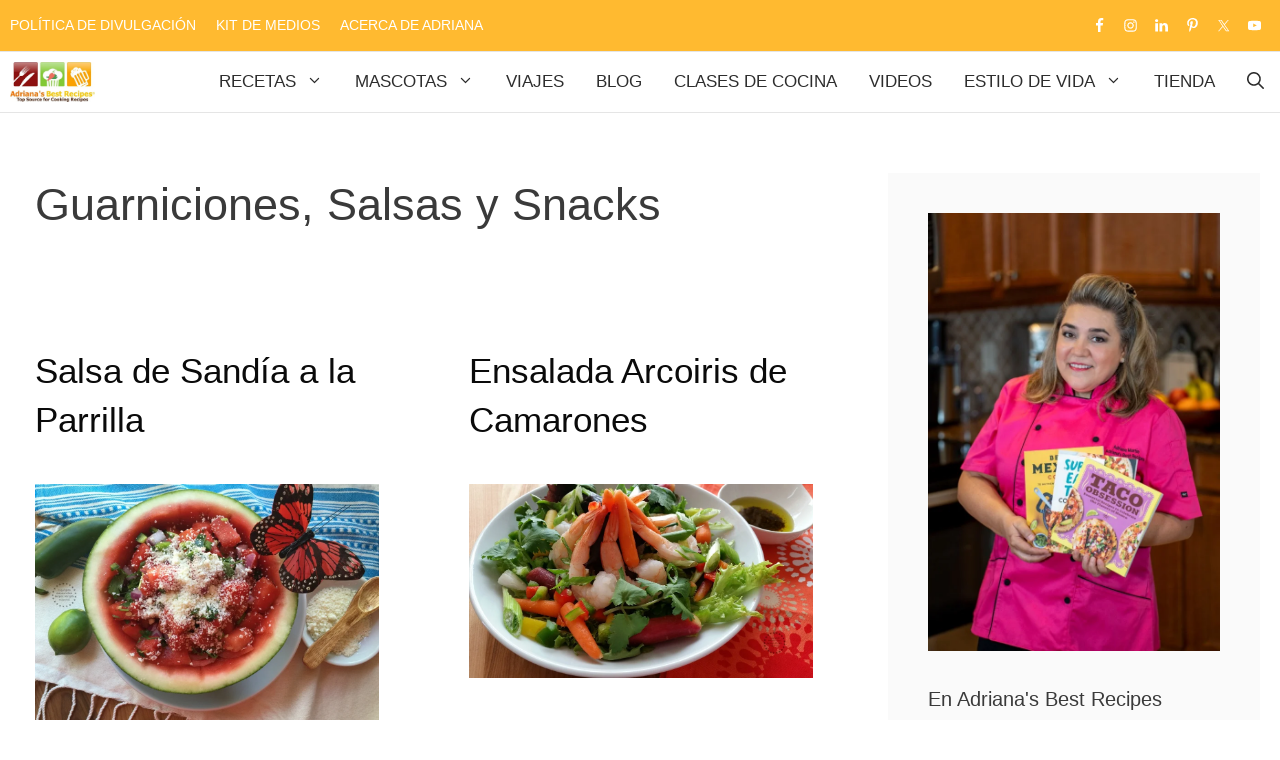

--- FILE ---
content_type: text/html; charset=UTF-8
request_url: https://www.adrianasbestrecipes.com/es/category/guarniciones-snacks/page/6/
body_size: 23084
content:
<!DOCTYPE html><html lang="es-ES"><head><script data-no-optimize="1">var litespeed_docref=sessionStorage.getItem("litespeed_docref");litespeed_docref&&(Object.defineProperty(document,"referrer",{get:function(){return litespeed_docref}}),sessionStorage.removeItem("litespeed_docref"));</script> <meta charset="UTF-8"><title>Guarniciones, Salsas y Snacks - Página 6 - Adriana&#039;s Best Recipes</title><meta name="viewport" content="width=device-width, initial-scale=1"><meta name="robots" content="index, follow, max-snippet:-1, max-image-preview:large, max-video-preview:-1"><link rel="canonical" href="https://www.adrianasbestrecipes.com/es/category/guarniciones-snacks/page/6/"><link rel='dns-prefetch' href='//scripts.mediavine.com' /><link rel='dns-prefetch' href='//www.googletagmanager.com' /><link rel='dns-prefetch' href='//stats.wp.com' /><link rel='dns-prefetch' href='//v0.wordpress.com' /><link rel='dns-prefetch' href='//adrianasbestrecipes.com' /><link rel='dns-prefetch' href='//www.adrianasbestrecipes.com' /><link rel='dns-prefetch' href='//i0.wp.com' /><link rel='dns-prefetch' href='//i1.wp.com' /><link href='https://fonts.gstatic.com' crossorigin rel='preconnect' /><link href='https://fonts.googleapis.com' crossorigin rel='preconnect' /><link rel='preconnect' href='//c0.wp.com' /><link rel="alternate" type="application/rss+xml" title="Adriana&#039;s Best Recipes &raquo; Feed" href="https://www.adrianasbestrecipes.com/es/feed/" /><link rel="alternate" type="application/rss+xml" title="Adriana&#039;s Best Recipes &raquo; Feed de los comentarios" href="https://www.adrianasbestrecipes.com/es/comments/feed/" /> <script type="application/ld+json">{"@context":"https:\/\/schema.org","name":"Breadcrumb","@type":"BreadcrumbList","itemListElement":[{"@type":"ListItem","position":1,"item":{"@type":"WebPage","id":"https:\/\/www.adrianasbestrecipes.com\/es\/blog\/#webpage","url":"https:\/\/www.adrianasbestrecipes.com\/es\/blog\/","name":"Entradas"}},{"@type":"ListItem","position":2,"item":{"@type":"WebPage","id":"https:\/\/www.adrianasbestrecipes.com\/es\/category\/guarniciones-snacks\/#webpage","url":"https:\/\/www.adrianasbestrecipes.com\/es\/category\/guarniciones-snacks\/","name":"Guarniciones, Salsas y Snacks"}},{"@type":"ListItem","position":3,"item":{"@type":"WebPage","id":"https:\/\/www.adrianasbestrecipes.com\/es\/category\/guarniciones-snacks\/page\/6\/#webpage","url":"https:\/\/www.adrianasbestrecipes.com\/es\/category\/guarniciones-snacks\/page\/6\/","name":"P\u00e1gina 6"}}]}</script> <link rel="alternate" type="application/rss+xml" title="Adriana&#039;s Best Recipes &raquo; Categoría Guarniciones, Salsas y Snacks del feed" href="https://www.adrianasbestrecipes.com/es/category/guarniciones-snacks/feed/" /><link rel="alternate" type="application/rss+xml" title="Adriana&#039;s Best Recipes &raquo; Historias Feed" href="https://www.adrianasbestrecipes.com/es/web-stories/feed/"><script type="litespeed/javascript">(()=>{"use strict";const e=[400,500,600,700,800,900],t=e=>`wprm-min-${e}`,n=e=>`wprm-max-${e}`,s=new Set,o="ResizeObserver"in window,r=o?new ResizeObserver((e=>{for(const t of e)c(t.target)})):null,i=.5/(window.devicePixelRatio||1);function c(s){const o=s.getBoundingClientRect().width||0;for(let r=0;r<e.length;r++){const c=e[r],a=o<=c+i;o>c+i?s.classList.add(t(c)):s.classList.remove(t(c)),a?s.classList.add(n(c)):s.classList.remove(n(c))}}function a(e){s.has(e)||(s.add(e),r&&r.observe(e),c(e))}!function(e=document){e.querySelectorAll(".wprm-recipe").forEach(a)}();if(new MutationObserver((e=>{for(const t of e)for(const e of t.addedNodes)e instanceof Element&&(e.matches?.(".wprm-recipe")&&a(e),e.querySelectorAll?.(".wprm-recipe").forEach(a))})).observe(document.documentElement,{childList:!0,subtree:!0}),!o){let e=0;addEventListener("resize",(()=>{e&&cancelAnimationFrame(e),e=requestAnimationFrame((()=>s.forEach(c)))}),{passive:!0})}})()</script><style id='wp-img-auto-sizes-contain-inline-css'>img:is([sizes=auto i],[sizes^="auto," i]){contain-intrinsic-size:3000px 1500px}
/*# sourceURL=wp-img-auto-sizes-contain-inline-css */</style><link data-optimized="2" rel="stylesheet" href="https://www.adrianasbestrecipes.com/wp-content/litespeed/css/be748e0b4fc80b4b9ac5888ddae88d75.css?ver=68a59" /><link rel='stylesheet' id='wp-block-library-css' href='https://c0.wp.com/c/6.9/wp-includes/css/dist/block-library/style.min.css' media='all' /><style id='global-styles-inline-css'>:root{--wp--preset--aspect-ratio--square: 1;--wp--preset--aspect-ratio--4-3: 4/3;--wp--preset--aspect-ratio--3-4: 3/4;--wp--preset--aspect-ratio--3-2: 3/2;--wp--preset--aspect-ratio--2-3: 2/3;--wp--preset--aspect-ratio--16-9: 16/9;--wp--preset--aspect-ratio--9-16: 9/16;--wp--preset--color--black: #000000;--wp--preset--color--cyan-bluish-gray: #abb8c3;--wp--preset--color--white: #ffffff;--wp--preset--color--pale-pink: #f78da7;--wp--preset--color--vivid-red: #cf2e2e;--wp--preset--color--luminous-vivid-orange: #ff6900;--wp--preset--color--luminous-vivid-amber: #fcb900;--wp--preset--color--light-green-cyan: #7bdcb5;--wp--preset--color--vivid-green-cyan: #00d084;--wp--preset--color--pale-cyan-blue: #8ed1fc;--wp--preset--color--vivid-cyan-blue: #0693e3;--wp--preset--color--vivid-purple: #9b51e0;--wp--preset--color--contrast: var(--contrast);--wp--preset--color--contrast-2: var(--contrast-2);--wp--preset--color--contrast-3: var(--contrast-3);--wp--preset--color--base: var(--base);--wp--preset--color--base-2: var(--base-2);--wp--preset--color--base-3: var(--base-3);--wp--preset--color--accent: var(--accent);--wp--preset--gradient--vivid-cyan-blue-to-vivid-purple: linear-gradient(135deg,rgb(6,147,227) 0%,rgb(155,81,224) 100%);--wp--preset--gradient--light-green-cyan-to-vivid-green-cyan: linear-gradient(135deg,rgb(122,220,180) 0%,rgb(0,208,130) 100%);--wp--preset--gradient--luminous-vivid-amber-to-luminous-vivid-orange: linear-gradient(135deg,rgb(252,185,0) 0%,rgb(255,105,0) 100%);--wp--preset--gradient--luminous-vivid-orange-to-vivid-red: linear-gradient(135deg,rgb(255,105,0) 0%,rgb(207,46,46) 100%);--wp--preset--gradient--very-light-gray-to-cyan-bluish-gray: linear-gradient(135deg,rgb(238,238,238) 0%,rgb(169,184,195) 100%);--wp--preset--gradient--cool-to-warm-spectrum: linear-gradient(135deg,rgb(74,234,220) 0%,rgb(151,120,209) 20%,rgb(207,42,186) 40%,rgb(238,44,130) 60%,rgb(251,105,98) 80%,rgb(254,248,76) 100%);--wp--preset--gradient--blush-light-purple: linear-gradient(135deg,rgb(255,206,236) 0%,rgb(152,150,240) 100%);--wp--preset--gradient--blush-bordeaux: linear-gradient(135deg,rgb(254,205,165) 0%,rgb(254,45,45) 50%,rgb(107,0,62) 100%);--wp--preset--gradient--luminous-dusk: linear-gradient(135deg,rgb(255,203,112) 0%,rgb(199,81,192) 50%,rgb(65,88,208) 100%);--wp--preset--gradient--pale-ocean: linear-gradient(135deg,rgb(255,245,203) 0%,rgb(182,227,212) 50%,rgb(51,167,181) 100%);--wp--preset--gradient--electric-grass: linear-gradient(135deg,rgb(202,248,128) 0%,rgb(113,206,126) 100%);--wp--preset--gradient--midnight: linear-gradient(135deg,rgb(2,3,129) 0%,rgb(40,116,252) 100%);--wp--preset--font-size--small: 13px;--wp--preset--font-size--medium: 20px;--wp--preset--font-size--large: 36px;--wp--preset--font-size--x-large: 42px;--wp--preset--spacing--20: 0.44rem;--wp--preset--spacing--30: 0.67rem;--wp--preset--spacing--40: 1rem;--wp--preset--spacing--50: 1.5rem;--wp--preset--spacing--60: 2.25rem;--wp--preset--spacing--70: 3.38rem;--wp--preset--spacing--80: 5.06rem;--wp--preset--shadow--natural: 6px 6px 9px rgba(0, 0, 0, 0.2);--wp--preset--shadow--deep: 12px 12px 50px rgba(0, 0, 0, 0.4);--wp--preset--shadow--sharp: 6px 6px 0px rgba(0, 0, 0, 0.2);--wp--preset--shadow--outlined: 6px 6px 0px -3px rgb(255, 255, 255), 6px 6px rgb(0, 0, 0);--wp--preset--shadow--crisp: 6px 6px 0px rgb(0, 0, 0);}:where(.is-layout-flex){gap: 0.5em;}:where(.is-layout-grid){gap: 0.5em;}body .is-layout-flex{display: flex;}.is-layout-flex{flex-wrap: wrap;align-items: center;}.is-layout-flex > :is(*, div){margin: 0;}body .is-layout-grid{display: grid;}.is-layout-grid > :is(*, div){margin: 0;}:where(.wp-block-columns.is-layout-flex){gap: 2em;}:where(.wp-block-columns.is-layout-grid){gap: 2em;}:where(.wp-block-post-template.is-layout-flex){gap: 1.25em;}:where(.wp-block-post-template.is-layout-grid){gap: 1.25em;}.has-black-color{color: var(--wp--preset--color--black) !important;}.has-cyan-bluish-gray-color{color: var(--wp--preset--color--cyan-bluish-gray) !important;}.has-white-color{color: var(--wp--preset--color--white) !important;}.has-pale-pink-color{color: var(--wp--preset--color--pale-pink) !important;}.has-vivid-red-color{color: var(--wp--preset--color--vivid-red) !important;}.has-luminous-vivid-orange-color{color: var(--wp--preset--color--luminous-vivid-orange) !important;}.has-luminous-vivid-amber-color{color: var(--wp--preset--color--luminous-vivid-amber) !important;}.has-light-green-cyan-color{color: var(--wp--preset--color--light-green-cyan) !important;}.has-vivid-green-cyan-color{color: var(--wp--preset--color--vivid-green-cyan) !important;}.has-pale-cyan-blue-color{color: var(--wp--preset--color--pale-cyan-blue) !important;}.has-vivid-cyan-blue-color{color: var(--wp--preset--color--vivid-cyan-blue) !important;}.has-vivid-purple-color{color: var(--wp--preset--color--vivid-purple) !important;}.has-black-background-color{background-color: var(--wp--preset--color--black) !important;}.has-cyan-bluish-gray-background-color{background-color: var(--wp--preset--color--cyan-bluish-gray) !important;}.has-white-background-color{background-color: var(--wp--preset--color--white) !important;}.has-pale-pink-background-color{background-color: var(--wp--preset--color--pale-pink) !important;}.has-vivid-red-background-color{background-color: var(--wp--preset--color--vivid-red) !important;}.has-luminous-vivid-orange-background-color{background-color: var(--wp--preset--color--luminous-vivid-orange) !important;}.has-luminous-vivid-amber-background-color{background-color: var(--wp--preset--color--luminous-vivid-amber) !important;}.has-light-green-cyan-background-color{background-color: var(--wp--preset--color--light-green-cyan) !important;}.has-vivid-green-cyan-background-color{background-color: var(--wp--preset--color--vivid-green-cyan) !important;}.has-pale-cyan-blue-background-color{background-color: var(--wp--preset--color--pale-cyan-blue) !important;}.has-vivid-cyan-blue-background-color{background-color: var(--wp--preset--color--vivid-cyan-blue) !important;}.has-vivid-purple-background-color{background-color: var(--wp--preset--color--vivid-purple) !important;}.has-black-border-color{border-color: var(--wp--preset--color--black) !important;}.has-cyan-bluish-gray-border-color{border-color: var(--wp--preset--color--cyan-bluish-gray) !important;}.has-white-border-color{border-color: var(--wp--preset--color--white) !important;}.has-pale-pink-border-color{border-color: var(--wp--preset--color--pale-pink) !important;}.has-vivid-red-border-color{border-color: var(--wp--preset--color--vivid-red) !important;}.has-luminous-vivid-orange-border-color{border-color: var(--wp--preset--color--luminous-vivid-orange) !important;}.has-luminous-vivid-amber-border-color{border-color: var(--wp--preset--color--luminous-vivid-amber) !important;}.has-light-green-cyan-border-color{border-color: var(--wp--preset--color--light-green-cyan) !important;}.has-vivid-green-cyan-border-color{border-color: var(--wp--preset--color--vivid-green-cyan) !important;}.has-pale-cyan-blue-border-color{border-color: var(--wp--preset--color--pale-cyan-blue) !important;}.has-vivid-cyan-blue-border-color{border-color: var(--wp--preset--color--vivid-cyan-blue) !important;}.has-vivid-purple-border-color{border-color: var(--wp--preset--color--vivid-purple) !important;}.has-vivid-cyan-blue-to-vivid-purple-gradient-background{background: var(--wp--preset--gradient--vivid-cyan-blue-to-vivid-purple) !important;}.has-light-green-cyan-to-vivid-green-cyan-gradient-background{background: var(--wp--preset--gradient--light-green-cyan-to-vivid-green-cyan) !important;}.has-luminous-vivid-amber-to-luminous-vivid-orange-gradient-background{background: var(--wp--preset--gradient--luminous-vivid-amber-to-luminous-vivid-orange) !important;}.has-luminous-vivid-orange-to-vivid-red-gradient-background{background: var(--wp--preset--gradient--luminous-vivid-orange-to-vivid-red) !important;}.has-very-light-gray-to-cyan-bluish-gray-gradient-background{background: var(--wp--preset--gradient--very-light-gray-to-cyan-bluish-gray) !important;}.has-cool-to-warm-spectrum-gradient-background{background: var(--wp--preset--gradient--cool-to-warm-spectrum) !important;}.has-blush-light-purple-gradient-background{background: var(--wp--preset--gradient--blush-light-purple) !important;}.has-blush-bordeaux-gradient-background{background: var(--wp--preset--gradient--blush-bordeaux) !important;}.has-luminous-dusk-gradient-background{background: var(--wp--preset--gradient--luminous-dusk) !important;}.has-pale-ocean-gradient-background{background: var(--wp--preset--gradient--pale-ocean) !important;}.has-electric-grass-gradient-background{background: var(--wp--preset--gradient--electric-grass) !important;}.has-midnight-gradient-background{background: var(--wp--preset--gradient--midnight) !important;}.has-small-font-size{font-size: var(--wp--preset--font-size--small) !important;}.has-medium-font-size{font-size: var(--wp--preset--font-size--medium) !important;}.has-large-font-size{font-size: var(--wp--preset--font-size--large) !important;}.has-x-large-font-size{font-size: var(--wp--preset--font-size--x-large) !important;}
/*# sourceURL=global-styles-inline-css */</style><style id='classic-theme-styles-inline-css'>/*! This file is auto-generated */
.wp-block-button__link{color:#fff;background-color:#32373c;border-radius:9999px;box-shadow:none;text-decoration:none;padding:calc(.667em + 2px) calc(1.333em + 2px);font-size:1.125em}.wp-block-file__button{background:#32373c;color:#fff;text-decoration:none}
/*# sourceURL=/wp-includes/css/classic-themes.min.css */</style><style id='wpml-legacy-dropdown-0-inline-css'>.wpml-ls-statics-shortcode_actions{background-color:#eeeeee;}.wpml-ls-statics-shortcode_actions, .wpml-ls-statics-shortcode_actions .wpml-ls-sub-menu, .wpml-ls-statics-shortcode_actions a {border-color:#cdcdcd;}.wpml-ls-statics-shortcode_actions a, .wpml-ls-statics-shortcode_actions .wpml-ls-sub-menu a, .wpml-ls-statics-shortcode_actions .wpml-ls-sub-menu a:link, .wpml-ls-statics-shortcode_actions li:not(.wpml-ls-current-language) .wpml-ls-link, .wpml-ls-statics-shortcode_actions li:not(.wpml-ls-current-language) .wpml-ls-link:link {color:#444444;background-color:#ffffff;}.wpml-ls-statics-shortcode_actions .wpml-ls-sub-menu a:hover,.wpml-ls-statics-shortcode_actions .wpml-ls-sub-menu a:focus, .wpml-ls-statics-shortcode_actions .wpml-ls-sub-menu a:link:hover, .wpml-ls-statics-shortcode_actions .wpml-ls-sub-menu a:link:focus {color:#000000;background-color:#eeeeee;}.wpml-ls-statics-shortcode_actions .wpml-ls-current-language > a {color:#444444;background-color:#ffffff;}.wpml-ls-statics-shortcode_actions .wpml-ls-current-language:hover>a, .wpml-ls-statics-shortcode_actions .wpml-ls-current-language>a:focus {color:#000000;background-color:#eeeeee;}
/*# sourceURL=wpml-legacy-dropdown-0-inline-css */</style><style id='wpml-legacy-horizontal-list-0-inline-css'>.wpml-ls-statics-footer{background-color:#ffffff;}.wpml-ls-statics-footer, .wpml-ls-statics-footer .wpml-ls-sub-menu, .wpml-ls-statics-footer a {border-color:#cdcdcd;}.wpml-ls-statics-footer a, .wpml-ls-statics-footer .wpml-ls-sub-menu a, .wpml-ls-statics-footer .wpml-ls-sub-menu a:link, .wpml-ls-statics-footer li:not(.wpml-ls-current-language) .wpml-ls-link, .wpml-ls-statics-footer li:not(.wpml-ls-current-language) .wpml-ls-link:link {color:#444444;background-color:#ffffff;}.wpml-ls-statics-footer .wpml-ls-sub-menu a:hover,.wpml-ls-statics-footer .wpml-ls-sub-menu a:focus, .wpml-ls-statics-footer .wpml-ls-sub-menu a:link:hover, .wpml-ls-statics-footer .wpml-ls-sub-menu a:link:focus {color:#000000;background-color:#eeeeee;}.wpml-ls-statics-footer .wpml-ls-current-language > a {color:#444444;background-color:#ffffff;}.wpml-ls-statics-footer .wpml-ls-current-language:hover>a, .wpml-ls-statics-footer .wpml-ls-current-language>a:focus {color:#000000;background-color:#eeeeee;}
/*# sourceURL=wpml-legacy-horizontal-list-0-inline-css */</style><style id='generate-style-inline-css'>.generate-columns {margin-bottom: 60px;padding-left: 60px;}.generate-columns-container {margin-left: -60px;}.page-header {margin-bottom: 60px;margin-left: 60px}.generate-columns-container > .paging-navigation {margin-left: 60px;}
.is-right-sidebar{width:30%;}.is-left-sidebar{width:25%;}.site-content .content-area{width:70%;}@media (max-width: 920px){.main-navigation .menu-toggle,.sidebar-nav-mobile:not(#sticky-placeholder){display:block;}.main-navigation ul,.gen-sidebar-nav,.main-navigation:not(.slideout-navigation):not(.toggled) .main-nav > ul,.has-inline-mobile-toggle #site-navigation .inside-navigation > *:not(.navigation-search):not(.main-nav){display:none;}.nav-align-right .inside-navigation,.nav-align-center .inside-navigation{justify-content:space-between;}}
.dynamic-author-image-rounded{border-radius:100%;}.dynamic-featured-image, .dynamic-author-image{vertical-align:middle;}.one-container.blog .dynamic-content-template:not(:last-child), .one-container.archive .dynamic-content-template:not(:last-child){padding-bottom:0px;}.dynamic-entry-excerpt > p:last-child{margin-bottom:0px;}
/*# sourceURL=generate-style-inline-css */</style><link rel="preload" class="mv-grow-style" href="https://www.adrianasbestrecipes.com/wp-content/plugins/social-pug/assets/dist/style-frontend-pro.css?ver=2.28.0" as="style"><noscript><link rel='stylesheet' id='dpsp-frontend-style-pro-css' href='https://www.adrianasbestrecipes.com/wp-content/plugins/social-pug/assets/dist/style-frontend-pro.css?ver=2.28.0' media='all' />
</noscript><style id='dpsp-frontend-style-pro-inline-css'>@media screen and ( max-width : 720px ) {
					.dpsp-content-wrapper.dpsp-hide-on-mobile,
					.dpsp-share-text.dpsp-hide-on-mobile {
						display: none;
					}
					.dpsp-has-spacing .dpsp-networks-btns-wrapper li {
						margin:0 2% 10px 0;
					}
					.dpsp-network-btn.dpsp-has-label:not(.dpsp-has-count) {
						max-height: 40px;
						padding: 0;
						justify-content: center;
					}
					.dpsp-content-wrapper.dpsp-size-small .dpsp-network-btn.dpsp-has-label:not(.dpsp-has-count){
						max-height: 32px;
					}
					.dpsp-content-wrapper.dpsp-size-large .dpsp-network-btn.dpsp-has-label:not(.dpsp-has-count){
						max-height: 46px;
					}
				}
			
			@media screen and ( max-width : 720px ) {
				aside#dpsp-floating-sidebar.dpsp-hide-on-mobile.opened {
					display: none;
				}
			}
			
			@media screen and ( max-width : 720px ) {
				aside#dpsp-floating-sidebar.dpsp-hide-on-mobile.opened {
					display: none;
				}
			}
			
/*# sourceURL=dpsp-frontend-style-pro-inline-css */</style><style id='generate-navigation-branding-inline-css'>@media (max-width: 920px){.site-header, #site-navigation, #sticky-navigation{display:none !important;opacity:0.0;}#mobile-header{display:block !important;width:100% !important;}#mobile-header .main-nav > ul{display:none;}#mobile-header.toggled .main-nav > ul, #mobile-header .menu-toggle, #mobile-header .mobile-bar-items{display:block;}#mobile-header .main-nav{-ms-flex:0 0 100%;flex:0 0 100%;-webkit-box-ordinal-group:5;-ms-flex-order:4;order:4;}}.main-navigation.has-branding .inside-navigation.grid-container, .main-navigation.has-branding.grid-container .inside-navigation:not(.grid-container){padding:0px 15px 0px 15px;}.main-navigation.has-branding:not(.grid-container) .inside-navigation:not(.grid-container) .navigation-branding{margin-left:10px;}.main-navigation .sticky-navigation-logo, .main-navigation.navigation-stick .site-logo:not(.mobile-header-logo){display:none;}.main-navigation.navigation-stick .sticky-navigation-logo{display:block;}.navigation-branding img, .site-logo.mobile-header-logo img{height:60px;width:auto;}.navigation-branding .main-title{line-height:60px;}@media (max-width: 920px){.main-navigation.has-branding.nav-align-center .menu-bar-items, .main-navigation.has-sticky-branding.navigation-stick.nav-align-center .menu-bar-items{margin-left:auto;}.navigation-branding{margin-right:auto;margin-left:10px;}.navigation-branding .main-title, .mobile-header-navigation .site-logo{margin-left:10px;}.main-navigation.has-branding .inside-navigation.grid-container{padding:0px;}}
/*# sourceURL=generate-navigation-branding-inline-css */</style> <script id="wpml-cookie-js-extra" type="litespeed/javascript">var wpml_cookies={"wp-wpml_current_language":{"value":"es","expires":1,"path":"/"}};var wpml_cookies={"wp-wpml_current_language":{"value":"es","expires":1,"path":"/"}}</script> <script type="litespeed/javascript" data-src="https://c0.wp.com/c/6.9/wp-includes/js/jquery/jquery.min.js" id="jquery-core-js"></script> <script async="async" fetchpriority="high" data-noptimize="1" data-cfasync="false" src="https://scripts.mediavine.com/tags/adrianas-best-recipes.js?ver=6.9" id="mv-script-wrapper-js"></script> 
 <script type="litespeed/javascript" data-src="https://www.googletagmanager.com/gtag/js?id=GT-NB9N5H4" id="google_gtagjs-js"></script> <script id="google_gtagjs-js-after" type="litespeed/javascript">window.dataLayer=window.dataLayer||[];function gtag(){dataLayer.push(arguments)}
gtag("set","linker",{"domains":["www.adrianasbestrecipes.com"]});gtag("js",new Date());gtag("set","developer_id.dZTNiMT",!0);gtag("config","GT-NB9N5H4")</script> <link rel="prev" href="https://www.adrianasbestrecipes.com/es/category/guarniciones-snacks/page/5/"><link rel="https://api.w.org/" href="https://www.adrianasbestrecipes.com/es/wp-json/" /><link rel="alternate" title="JSON" type="application/json" href="https://www.adrianasbestrecipes.com/es/wp-json/wp/v2/categories/3474" /><meta name="generator" content="WPML ver:4.8.6 stt:1,2;" /><meta name="generator" content="Site Kit by Google 1.170.0" /><style type="text/css">.tippy-box[data-theme~="wprm"] { background-color: #333333; color: #FFFFFF; } .tippy-box[data-theme~="wprm"][data-placement^="top"] > .tippy-arrow::before { border-top-color: #333333; } .tippy-box[data-theme~="wprm"][data-placement^="bottom"] > .tippy-arrow::before { border-bottom-color: #333333; } .tippy-box[data-theme~="wprm"][data-placement^="left"] > .tippy-arrow::before { border-left-color: #333333; } .tippy-box[data-theme~="wprm"][data-placement^="right"] > .tippy-arrow::before { border-right-color: #333333; } .tippy-box[data-theme~="wprm"] a { color: #FFFFFF; } .wprm-comment-rating svg { width: 24px !important; height: 24px !important; } img.wprm-comment-rating { width: 120px !important; height: 24px !important; } body { --comment-rating-star-color: #f5a623; } body { --wprm-popup-font-size: 16px; } body { --wprm-popup-background: #ffffff; } body { --wprm-popup-title: #000000; } body { --wprm-popup-content: #444444; } body { --wprm-popup-button-background: #444444; } body { --wprm-popup-button-text: #ffffff; } body { --wprm-popup-accent: #747B2D; }.wprm-recipe-name h2 {
	font-size: 28px;
	line-height: 1
}</style><style type="text/css">.wprm-glossary-term {color: #5A822B;text-decoration: underline;cursor: help;}</style><style>img#wpstats{display:none}</style><meta name="hubbub-info" description="Hubbub Pro 2.28.0"><meta name="p:domain_verify" content="4b8cae908a2cd8932a0c8d5966cd44ec"/><meta property="fb:pages" content="209875995723250" /> <script type="litespeed/javascript">!function(e){if(!window.pintrk){window.pintrk=function(){window.pintrk.queue.push(Array.prototype.slice.call(arguments))};var n=window.pintrk;n.queue=[],n.version="3.0";var t=document.createElement("script");t.async=!0,t.src=e;var r=document.getElementsByTagName("script")[0];r.parentNode.insertBefore(t,r)}}("https://s.pinimg.com/ct/core.js");pintrk('load','2612407944934',{em:'<e53c7c3d6c4f3507655adabfd137ee1402db645316ec673759a5970df4c8f5e6>'});pintrk('page')</script> <noscript>
<img height="1" width="1" style="display:none;" alt=""
src="https://ct.pinterest.com/v3/?event=init&tid=2612407944934&pd[em]=<e53c7c3d6c4f3507655adabfd137ee1402db645316ec673759a5970df4c8f5e6>&noscript=1" />
</noscript> <script type="litespeed/javascript">(function(w,d,s,l,i){w[l]=w[l]||[];w[l].push({'gtm.start':new Date().getTime(),event:'gtm.js'});var f=d.getElementsByTagName(s)[0],j=d.createElement(s),dl=l!='dataLayer'?'&l='+l:'';j.async=!0;j.src='https://www.googletagmanager.com/gtm.js?id='+i+dl;f.parentNode.insertBefore(j,f)})(window,document,'script','dataLayer','GTM-5546CBT')</script> <style>.breadcrumb {list-style:none;margin:0;padding-inline-start:0;}.breadcrumb li {margin:0;display:inline-block;position:relative;}.breadcrumb li::after{content:' - ';margin-left:5px;margin-right:5px;}.breadcrumb li:last-child::after{display:none}</style><link rel="icon" href="https://www.adrianasbestrecipes.com/wp-content/uploads/2016/12/cropped-ABRecipes-icon-new-1-32x32.jpg" sizes="32x32" /><link rel="icon" href="https://www.adrianasbestrecipes.com/wp-content/uploads/2016/12/cropped-ABRecipes-icon-new-1-192x192.jpg" sizes="192x192" /><link rel="apple-touch-icon" href="https://www.adrianasbestrecipes.com/wp-content/uploads/2016/12/cropped-ABRecipes-icon-new-1-180x180.jpg" /><meta name="msapplication-TileImage" content="https://www.adrianasbestrecipes.com/wp-content/uploads/2016/12/cropped-ABRecipes-icon-new-1-270x270.jpg" /><style id="wp-custom-css">/* Yellow: #ffba30 */
/* Orange: #e55416 */
/* Green: #4d974c */

/* GeneratePress Site CSS */

#site-navigation {
		border-top: 1px solid rgba(0,0,0,0.1);
		border-bottom: 1px solid rgba(0,0,0,0.1);
}

#site-navigation .search-form.navigation-search.nav-search-active .search-field {
	background-color: #efefef;
	opacity:1;
	text-align:center;
	font-weight:bold;
}

button, html input[type="button"], input[type="reset"], input[type="submit"], a.button, a.button:visited {
	border-width: 1px;
	border-style: solid;
	border-color: inherit;
}

button:hover, html input[type="button"]:hover, input[type="reset"]:hover, input[type="submit"]:hover, a.button:hover, a.button:visited,
.wp-block-button a:hover,
.menu-item:hover a {
	text-decoration:none;
}

input[type="text"], input[type="email"], input[type="url"], input[type="password"], input[type="search"], input[type="number"], input[type="tel"], textarea, select {
	text-transform: none;
	font-size: 13px;
}

.mc4wp-form-fields input[type="email"] {
	margin-bottom: 10px;
	width: 100%;
}

.inside-right-sidebar .mc4wp-form input {
	text-transform: uppercase;
	width: 100%;
	margin: 8px 0;
}

.entry-meta {
	font-weight: 300;
	font-size: 13px;
}

.main-navigation:not(.toggled) li.menu-social > a,
.main-navigation:not(.toggled) li.search-item > a{
	padding: 0 10px;
}

.post-image img {
	transition: opacity 500ms;
}

.post-image img:hover {
	opacity: 0.9;
}

.page.no-sidebar .entry-title {
	text-align: center;
}

.top-bar .lsi-social-icons a,
.top-bar .lsi-social-icons a:focus,
.top-bar .lsi-social-icons a:active,
.top-bar .lsi-social-icons a:hover {
    background: transparent !important;
}

.top-bar .lsi-social-icons li {
	margin-bottom: 0 !important;
}

/* End GeneratePress Site CSS */

nav.breadcrumbs {
	background: rgba(15,15,15,0.02);
	padding: 0px;
	margin:40px 0 0;
}

nav.breadcrumbs p {
	padding: 20px 50px;
	margin:0;
	font-size: 16px;
}

/**
 * Headings
 */
.entry-content h1,
.entry-content h2,
.entry-content h3,
.entry-content h4,
.entry-content h5 {
	padding-top: 30px;
}

.entry-content div div h1,
.entry-content div div h2,
.entry-content div div h3,
.entry-content div div h4,
.entry-content div div h5 {
	padding-top: 0px;
}

/**/

.wp-block-button__link {
	border-radius: 0;
}

.uagb-post__image {
	margin: 0 0 25px 0;
}

/**
 * Group Block 
 */

.wp-block-group.alignfull.has-background {
	border: 1px solid #ffba30;
	border-left:0;
	border-right:0;
}

.wp-block-group__inner-container {
	padding-top:35px!important;
	padding-bottom:35px!important;
}

/**
 * Media Block
 */

.wp-block-media-text {
	border: 1px dotted #ccc;
	padding: 0 5px;
}

.wp-block-media-text .wp-block-media-text__content {
	border-style:dotted;
	border-color: #ccc;
	border-width: 0 1px 0 0;
	padding: 15px;
}

.wp-block-media-text__media {
	padding: 0 15px;
}

@media (max-width:920px){
	.wp-block-media-text__content p {
		font-size: 22px!important;
		margin-bottom: 20px;
	}
	.wp-block-media-text__media img {
		margin-bottom:25px;
	}
}

@media (max-width:520px){
	.wp-block-media-text {
		padding: 15px 5px;
	}
	.wp-block-media-text .wp-block-media-text__content {
		border-width: 0;
	}
}

/**
 * Related Posts
 */

#jp-relatedposts {
	margin: 60px auto 60px auto;
	background-color: rgba(15,15,15,0.03);
	padding: 0 45px 45px;
	text-align: center;
}

.jp-relatedposts-headline {
	margin: 0 0 25px 0!important;
}

.jp-relatedposts-headline em:before {
	border: 0!important;
}

.jp-relatedposts-headline em {
	font-size: 22px;
	padding: 20px 0 0;
	border: 0;
}

.jp-relatedposts-post-img {
	margin-bottom: 10px
}

/**
 * Newsletter
 * in post footer
 * in home page
 */

.newsletter-banner {
	display:block;
	margin: auto auto 60px auto;
	background-color: rgba(15,15,15,0.03);
	padding: 45px;
	text-align: center;
}

.home .subscribe h2,
.newsletter-banner h2 {
	font-family: "Satisfy", handwriting;
	font-size: 46px;
}

.home .subscribe input,
.newsletter-banner input {
	box-sizing:border-box;
	display:inline;
	width: 32%;
	max-width: 32%;
	font-size: 18px;
}

@media (max-width:768px){
	.home .subscribe input,
	.newsletter-banner input {
		display:block;
		width: 100%;
		max-width: 100%;
		margin-bottom: 10px;
	}
}

.home .subscribe,
.newsletter-banner input[type="submit"] {
	border: 1px solid #ffba30;
	margin-bottom: 0;
}

.home .subscribe input[type="submit"]:hover,
.newsletter-banner input[type="submit"]:hover {
	border: 1px solid #e55416;
}

/* Footer */

.site-footer {
	border-top:1px #ccc solid;
}

.site-footer .inside-footer-widgets li {
	margin-bottom: 3px;
	line-height: 1.3;
}

.footer-widget-1 {
	border-right: 1px solid #ddd;
	border-radius:7px;
}

.footer-widget-2,
.footer-widget-3 {
	border-left: 1px solid #ddd;
	border-right: 1px solid #ddd;
	border-radius:7px;
}

.footer-widget-4 {
	border-left: 1px solid #ddd;
	border-radius:7px;
}

@media (max-width:840px){
	.footer-widget-1,
	.footer-widget-2,
	.footer-widget-3,
	.footer-widget-4 {
		border:0;
	}
}

/**
 * Cookery Banner
 */

.cooking-banner {
	display:block;
	margin: auto auto 60px auto;
	background-color: rgba(15,15,15,0.03);
	padding: 45px;
	text-align: center;
}

.cooking-banner input {
	margin: 10px auto 0 auto;
}

/**
 * WPML
 */

.home .wpml-ls-statics-post_translations{
	display: none;
}

/* Temp */

.wp-block-button.home-button-top {
	margin-top:-52px
}

.page-id-40086 .wp-show-posts-inner .wp-show-posts-image {
	background:#fff;
}

.page-id-40086 .wpsp-content-wrap {
	text-align: center;
}

.page-id-40086 .wp-show-posts-entry-header p {
	height:100%;
}

.page-id-40086 .wp-show-posts-entry-header p a {
	display:block;
	padding-top: 40%;
	max-width:94%;
	margin:auto;
	vertical-align:middle;
}

/* Mobile Content Padding */
@media (max-width:1200px){
	.content-area h1,
	.content-area h2,
	.content-area h3,
	.content-area h4,
	.content-area h5,
	.content-area h6,
	.content-area p {
		padding-left:15px;
		padding-right:15px;
	}
}

/**
 * WPRM
 * */
.wprm-rating-star {
	font-size: 42px;
	line-height: 2;
}

/* TOC */
#joli-toc {
	border-radius:0!important;
}
/* StarBox */
.abh_description.note span {
	display:none;
}

/* Simple Social Icons */
.widget.inner-padding.simple-social-icons ul li {
	margin:0!important;
}</style><link rel='stylesheet' id='jetpack-top-posts-widget-css' href='https://c0.wp.com/p/jetpack/15.4/modules/widgets/top-posts/style.css' media='all' /></head><body class="archive paged category category-guarniciones-snacks category-3474 wp-custom-logo wp-embed-responsive paged-6 category-paged-6 wp-theme-generatepress wp-child-theme-generatepress-child post-image-below-header post-image-aligned-center generate-columns-activated sticky-menu-fade sticky-enabled both-sticky-menu mobile-header mobile-header-logo right-sidebar nav-below-header separate-containers nav-search-enabled header-aligned-left dropdown-hover has-grow-sidebar" itemtype="https://schema.org/Blog" itemscope>
<noscript>
<iframe data-lazyloaded="1" src="about:blank" data-litespeed-src="https://www.googletagmanager.com/ns.html?id=GTM-5546CBT" height="0" width="0" style="display:none;visibility:hidden"></iframe>
</noscript>
<a class="screen-reader-text skip-link" href="#content" title="Saltar al contenido">Saltar al contenido</a><div class="top-bar top-bar-align-left"><div class="inside-top-bar"><aside id="nav_menu-4" class="widget inner-padding widget_nav_menu"><div class="menu-top-bar-container"><ul id="menu-top-bar" class="menu"><li id="menu-item-43871" class="menu-item menu-item-type-post_type menu-item-object-page menu-item-43871"><a rel="privacy-policy" href="https://www.adrianasbestrecipes.com/es/politica-de-divulgacion/">Política de Divulgación</a></li><li id="menu-item-36097" class="menu-item menu-item-type-post_type menu-item-object-page menu-item-36097"><a href="https://www.adrianasbestrecipes.com/es/work/">Kit de Medios</a></li><li id="menu-item-36098" class="menu-item menu-item-type-post_type menu-item-object-page menu-item-36098"><a href="https://www.adrianasbestrecipes.com/es/work/acerca-de-adriana/">Acerca de Adriana</a></li></ul></div></aside><aside id="simple-social-icons-2" class="widget inner-padding simple-social-icons"><ul class="alignright"><li class="ssi-facebook"><a href="https://www.facebook.com/AdrianasBestRecipes/" target="_blank" rel="noopener noreferrer"><svg role="img" class="social-facebook" aria-labelledby="social-facebook-2"><title id="social-facebook-2">Facebook</title><use xlink:href="https://www.adrianasbestrecipes.com/wp-content/plugins/simple-social-icons/symbol-defs.svg#social-facebook"></use></svg></a></li><li class="ssi-instagram"><a href="https://www.instagram.com/adrianasbestrecipes/" target="_blank" rel="noopener noreferrer"><svg role="img" class="social-instagram" aria-labelledby="social-instagram-2"><title id="social-instagram-2">Instagram</title><use xlink:href="https://www.adrianasbestrecipes.com/wp-content/plugins/simple-social-icons/symbol-defs.svg#social-instagram"></use></svg></a></li><li class="ssi-linkedin"><a href="https://www.linkedin.com/in/adrianalopezs/" target="_blank" rel="noopener noreferrer"><svg role="img" class="social-linkedin" aria-labelledby="social-linkedin-2"><title id="social-linkedin-2">LinkedIn</title><use xlink:href="https://www.adrianasbestrecipes.com/wp-content/plugins/simple-social-icons/symbol-defs.svg#social-linkedin"></use></svg></a></li><li class="ssi-pinterest"><a href="https://www.pinterest.com/adrianasbestrecipes/" target="_blank" rel="noopener noreferrer"><svg role="img" class="social-pinterest" aria-labelledby="social-pinterest-2"><title id="social-pinterest-2">Pinterest</title><use xlink:href="https://www.adrianasbestrecipes.com/wp-content/plugins/simple-social-icons/symbol-defs.svg#social-pinterest"></use></svg></a></li><li class="ssi-twitter"><a href="https://twitter.com/ABRecipes/" target="_blank" rel="noopener noreferrer"><svg role="img" class="social-twitter" aria-labelledby="social-twitter-2"><title id="social-twitter-2">Twitter</title><use xlink:href="https://www.adrianasbestrecipes.com/wp-content/plugins/simple-social-icons/symbol-defs.svg#social-twitter"></use></svg></a></li><li class="ssi-youtube"><a href="https://www.youtube.com/user/adrianasbestrecipes/" target="_blank" rel="noopener noreferrer"><svg role="img" class="social-youtube" aria-labelledby="social-youtube-2"><title id="social-youtube-2">YouTube</title><use xlink:href="https://www.adrianasbestrecipes.com/wp-content/plugins/simple-social-icons/symbol-defs.svg#social-youtube"></use></svg></a></li></ul></aside></div></div><nav id="mobile-header" itemtype="https://schema.org/SiteNavigationElement" itemscope class="main-navigation mobile-header-navigation has-branding has-menu-bar-items"><div class="inside-navigation grid-container grid-parent"><form method="get" class="search-form navigation-search" action="https://www.adrianasbestrecipes.com/es/">
<input type="search" class="search-field" value="" name="s" title="Buscar" /></form><div class="site-logo mobile-header-logo">
<a href="https://www.adrianasbestrecipes.com/es/" title="Adriana&#039;s Best Recipes" rel="home">
<img src="https://www.adrianasbestrecipes.com/wp-content/uploads/2021/07/ABRecipes-New-Logo-with-Trademark.jpg.webp" alt="Adriana&#039;s Best Recipes" class="is-logo-image" width="436" height="206" />
</a></div>					<button class="menu-toggle" aria-controls="mobile-menu" aria-expanded="false">
<span class="gp-icon icon-menu-bars"><svg viewBox="0 0 512 512" aria-hidden="true" xmlns="http://www.w3.org/2000/svg" width="1em" height="1em"><path d="M0 96c0-13.255 10.745-24 24-24h464c13.255 0 24 10.745 24 24s-10.745 24-24 24H24c-13.255 0-24-10.745-24-24zm0 160c0-13.255 10.745-24 24-24h464c13.255 0 24 10.745 24 24s-10.745 24-24 24H24c-13.255 0-24-10.745-24-24zm0 160c0-13.255 10.745-24 24-24h464c13.255 0 24 10.745 24 24s-10.745 24-24 24H24c-13.255 0-24-10.745-24-24z" /></svg><svg viewBox="0 0 512 512" aria-hidden="true" xmlns="http://www.w3.org/2000/svg" width="1em" height="1em"><path d="M71.029 71.029c9.373-9.372 24.569-9.372 33.942 0L256 222.059l151.029-151.03c9.373-9.372 24.569-9.372 33.942 0 9.372 9.373 9.372 24.569 0 33.942L289.941 256l151.03 151.029c9.372 9.373 9.372 24.569 0 33.942-9.373 9.372-24.569 9.372-33.942 0L256 289.941l-151.029 151.03c-9.373 9.372-24.569 9.372-33.942 0-9.372-9.373-9.372-24.569 0-33.942L222.059 256 71.029 104.971c-9.372-9.373-9.372-24.569 0-33.942z" /></svg></span><span class="mobile-menu">Menú</span>					</button><div id="mobile-menu" class="main-nav"><ul id="menu-main-menu-espanol" class=" menu sf-menu"><li id="menu-item-4889" class="menu-item menu-item-type-custom menu-item-object-custom menu-item-has-children menu-item-4889"><a href="https://www.adrianasbestrecipes.com/es/">Recetas<span role="presentation" class="dropdown-menu-toggle"><span class="gp-icon icon-arrow"><svg viewBox="0 0 330 512" aria-hidden="true" xmlns="http://www.w3.org/2000/svg" width="1em" height="1em"><path d="M305.913 197.085c0 2.266-1.133 4.815-2.833 6.514L171.087 335.593c-1.7 1.7-4.249 2.832-6.515 2.832s-4.815-1.133-6.515-2.832L26.064 203.599c-1.7-1.7-2.832-4.248-2.832-6.514s1.132-4.816 2.832-6.515l14.162-14.163c1.7-1.699 3.966-2.832 6.515-2.832 2.266 0 4.815 1.133 6.515 2.832l111.316 111.317 111.316-111.317c1.7-1.699 4.249-2.832 6.515-2.832s4.815 1.133 6.515 2.832l14.162 14.163c1.7 1.7 2.833 4.249 2.833 6.515z" /></svg></span></span></a><ul class="sub-menu"><li id="menu-item-4891" class="menu-item menu-item-type-taxonomy menu-item-object-category menu-item-4891"><a href="https://www.adrianasbestrecipes.com/es/category/desayuno-breakfast/">Desayuno</a></li><li id="menu-item-6064" class="menu-item menu-item-type-taxonomy menu-item-object-category menu-item-6064"><a href="https://www.adrianasbestrecipes.com/es/category/almuerzo-es/">Almuerzo</a></li><li id="menu-item-4894" class="menu-item menu-item-type-taxonomy menu-item-object-category menu-item-4894"><a href="https://www.adrianasbestrecipes.com/es/category/cena-2/">Cena</a></li><li id="menu-item-4893" class="menu-item menu-item-type-taxonomy menu-item-object-category menu-item-4893"><a href="https://www.adrianasbestrecipes.com/es/category/postres/">Postres y Panadería</a></li><li id="menu-item-4890" class="menu-item menu-item-type-taxonomy menu-item-object-category menu-item-4890"><a href="https://www.adrianasbestrecipes.com/es/category/beverages-es/">Bebidas y Cocteles</a></li><li id="menu-item-4901" class="menu-item menu-item-type-taxonomy menu-item-object-category menu-item-4901"><a href="https://www.adrianasbestrecipes.com/es/category/facil-y-rapido/">Fácil y Rápido</a></li><li id="menu-item-4896" class="menu-item menu-item-type-taxonomy menu-item-object-category menu-item-4896"><a href="https://www.adrianasbestrecipes.com/es/category/utensilios-de-cocina/">Utensilios de Cocina</a></li><li id="menu-item-4898" class="menu-item menu-item-type-taxonomy menu-item-object-category menu-item-4898"><a href="https://www.adrianasbestrecipes.com/es/category/cuaresma-es/">Cuaresma</a></li></ul></li><li id="menu-item-5986" class="menu-item menu-item-type-taxonomy menu-item-object-category menu-item-has-children menu-item-5986"><a href="https://www.adrianasbestrecipes.com/es/category/mascotas/">Mascotas<span role="presentation" class="dropdown-menu-toggle"><span class="gp-icon icon-arrow"><svg viewBox="0 0 330 512" aria-hidden="true" xmlns="http://www.w3.org/2000/svg" width="1em" height="1em"><path d="M305.913 197.085c0 2.266-1.133 4.815-2.833 6.514L171.087 335.593c-1.7 1.7-4.249 2.832-6.515 2.832s-4.815-1.133-6.515-2.832L26.064 203.599c-1.7-1.7-2.832-4.248-2.832-6.514s1.132-4.816 2.832-6.515l14.162-14.163c1.7-1.699 3.966-2.832 6.515-2.832 2.266 0 4.815 1.133 6.515 2.832l111.316 111.317 111.316-111.317c1.7-1.699 4.249-2.832 6.515-2.832s4.815 1.133 6.515 2.832l14.162 14.163c1.7 1.7 2.833 4.249 2.833 6.515z" /></svg></span></span></a><ul class="sub-menu"><li id="menu-item-4900" class="menu-item menu-item-type-taxonomy menu-item-object-category menu-item-4900"><a href="https://www.adrianasbestrecipes.com/es/category/recetas-para-mascotas/">Recetas para Mascotas</a></li></ul></li><li id="menu-item-5985" class="menu-item menu-item-type-taxonomy menu-item-object-category menu-item-5985"><a href="https://www.adrianasbestrecipes.com/es/category/experiencias-culinarias-viajes/">Viajes</a></li><li id="menu-item-5987" class="menu-item menu-item-type-post_type menu-item-object-page current_page_parent menu-item-5987"><a href="https://www.adrianasbestrecipes.com/es/blog/">Blog</a></li><li id="menu-item-24782" class="menu-item menu-item-type-post_type menu-item-object-page menu-item-24782"><a href="https://www.adrianasbestrecipes.com/es/cocina-facil-con-la-chef-adriana-martin/">Clases de Cocina</a></li><li id="menu-item-6065" class="menu-item menu-item-type-taxonomy menu-item-object-category menu-item-6065"><a href="https://www.adrianasbestrecipes.com/es/category/videos/">Videos</a></li><li id="menu-item-6061" class="menu-item menu-item-type-taxonomy menu-item-object-category menu-item-has-children menu-item-6061"><a href="https://www.adrianasbestrecipes.com/es/category/estilo-de-vida/">Estilo de Vida<span role="presentation" class="dropdown-menu-toggle"><span class="gp-icon icon-arrow"><svg viewBox="0 0 330 512" aria-hidden="true" xmlns="http://www.w3.org/2000/svg" width="1em" height="1em"><path d="M305.913 197.085c0 2.266-1.133 4.815-2.833 6.514L171.087 335.593c-1.7 1.7-4.249 2.832-6.515 2.832s-4.815-1.133-6.515-2.832L26.064 203.599c-1.7-1.7-2.832-4.248-2.832-6.514s1.132-4.816 2.832-6.515l14.162-14.163c1.7-1.699 3.966-2.832 6.515-2.832 2.266 0 4.815 1.133 6.515 2.832l111.316 111.317 111.316-111.317c1.7-1.699 4.249-2.832 6.515-2.832s4.815 1.133 6.515 2.832l14.162 14.163c1.7 1.7 2.833 4.249 2.833 6.515z" /></svg></span></span></a><ul class="sub-menu"><li id="menu-item-4902" class="menu-item menu-item-type-taxonomy menu-item-object-category menu-item-4902"><a href="https://www.adrianasbestrecipes.com/es/category/historias-experiencias-restaurantes-productos/">Historias y Noticias</a></li><li id="menu-item-4892" class="menu-item menu-item-type-taxonomy menu-item-object-category menu-item-4892"><a href="https://www.adrianasbestrecipes.com/es/category/trabajo-caritativo/">Trabajo Caritativo</a></li><li id="menu-item-4903" class="menu-item menu-item-type-taxonomy menu-item-object-category menu-item-4903"><a href="https://www.adrianasbestrecipes.com/es/category/fiestas-en-twitter/">Fiestas en Twitter</a></li><li id="menu-item-5984" class="menu-item menu-item-type-taxonomy menu-item-object-category menu-item-5984"><a href="https://www.adrianasbestrecipes.com/es/category/cultura/">Cultura</a></li><li id="menu-item-6062" class="menu-item menu-item-type-taxonomy menu-item-object-category menu-item-6062"><a href="https://www.adrianasbestrecipes.com/es/category/vino/">Vino</a></li><li id="menu-item-6066" class="menu-item menu-item-type-taxonomy menu-item-object-category menu-item-6066"><a href="https://www.adrianasbestrecipes.com/es/category/jardineria/">Jardinería</a></li><li id="menu-item-6067" class="menu-item menu-item-type-taxonomy menu-item-object-category menu-item-6067"><a href="https://www.adrianasbestrecipes.com/es/category/agricultura/">Agricultura</a></li><li id="menu-item-6068" class="menu-item menu-item-type-taxonomy menu-item-object-category menu-item-6068"><a href="https://www.adrianasbestrecipes.com/es/category/moda/">Moda</a></li><li id="menu-item-6063" class="menu-item menu-item-type-taxonomy menu-item-object-category menu-item-6063"><a href="https://www.adrianasbestrecipes.com/es/category/sorteos-es/">Sorteos</a></li></ul></li><li id="menu-item-15683" class="menu-item menu-item-type-custom menu-item-object-custom menu-item-15683"><a href="https://www.amazon.com/ideas/amzn1.account.AHQ3LW6T3SYOPIHJ7G2MUTGLDGWQ/23FLMLTII2AQV">Tienda</a></li></ul></div><div class="menu-bar-items"><span class="menu-bar-item search-item"><a aria-label="Abrir la barra de búsqueda" href="#"><span class="gp-icon icon-search"><svg viewBox="0 0 512 512" aria-hidden="true" xmlns="http://www.w3.org/2000/svg" width="1em" height="1em"><path fill-rule="evenodd" clip-rule="evenodd" d="M208 48c-88.366 0-160 71.634-160 160s71.634 160 160 160 160-71.634 160-160S296.366 48 208 48zM0 208C0 93.125 93.125 0 208 0s208 93.125 208 208c0 48.741-16.765 93.566-44.843 129.024l133.826 134.018c9.366 9.379 9.355 24.575-.025 33.941-9.379 9.366-24.575 9.355-33.941-.025L337.238 370.987C301.747 399.167 256.839 416 208 416 93.125 416 0 322.875 0 208z" /></svg><svg viewBox="0 0 512 512" aria-hidden="true" xmlns="http://www.w3.org/2000/svg" width="1em" height="1em"><path d="M71.029 71.029c9.373-9.372 24.569-9.372 33.942 0L256 222.059l151.029-151.03c9.373-9.372 24.569-9.372 33.942 0 9.372 9.373 9.372 24.569 0 33.942L289.941 256l151.03 151.029c9.372 9.373 9.372 24.569 0 33.942-9.373 9.372-24.569 9.372-33.942 0L256 289.941l-151.029 151.03c-9.373 9.372-24.569 9.372-33.942 0-9.372-9.373-9.372-24.569 0-33.942L222.059 256 71.029 104.971c-9.372-9.373-9.372-24.569 0-33.942z" /></svg></span></a></span></div></div></nav><nav class="auto-hide-sticky has-branding has-sticky-branding main-navigation nav-align-right has-menu-bar-items sub-menu-right" id="site-navigation" aria-label="Principal"  itemtype="https://schema.org/SiteNavigationElement" itemscope><div class="inside-navigation"><div class="navigation-branding"><div class="site-logo">
<a href="https://www.adrianasbestrecipes.com/es/" title="Adriana&#039;s Best Recipes" rel="home">
<img  class="header-image is-logo-image" alt="Adriana&#039;s Best Recipes" src="https://www.adrianasbestrecipes.com/wp-content/uploads/2021/07/ABRecipes-New-Logo-with-Trademark.jpg.webp" title="Adriana&#039;s Best Recipes" width="436" height="206" />
</a></div><div class="sticky-navigation-logo">
<a href="https://www.adrianasbestrecipes.com/es/" title="Adriana&#039;s Best Recipes" rel="home">
<img data-lazyloaded="1" src="[data-uri]" data-src="https://www.adrianasbestrecipes.com/wp-content/uploads/2016/04/ABRecipes-New-Logo-with-Trademark-Optimized.jpg.webp" class="is-logo-image" alt="Adriana&#039;s Best Recipes" width="660" height="272" />
</a></div></div><form method="get" class="search-form navigation-search" action="https://www.adrianasbestrecipes.com/es/">
<input type="search" class="search-field" value="" name="s" title="Buscar" /></form>				<button class="menu-toggle" aria-controls="primary-menu" aria-expanded="false">
<span class="gp-icon icon-menu-bars"><svg viewBox="0 0 512 512" aria-hidden="true" xmlns="http://www.w3.org/2000/svg" width="1em" height="1em"><path d="M0 96c0-13.255 10.745-24 24-24h464c13.255 0 24 10.745 24 24s-10.745 24-24 24H24c-13.255 0-24-10.745-24-24zm0 160c0-13.255 10.745-24 24-24h464c13.255 0 24 10.745 24 24s-10.745 24-24 24H24c-13.255 0-24-10.745-24-24zm0 160c0-13.255 10.745-24 24-24h464c13.255 0 24 10.745 24 24s-10.745 24-24 24H24c-13.255 0-24-10.745-24-24z" /></svg><svg viewBox="0 0 512 512" aria-hidden="true" xmlns="http://www.w3.org/2000/svg" width="1em" height="1em"><path d="M71.029 71.029c9.373-9.372 24.569-9.372 33.942 0L256 222.059l151.029-151.03c9.373-9.372 24.569-9.372 33.942 0 9.372 9.373 9.372 24.569 0 33.942L289.941 256l151.03 151.029c9.372 9.373 9.372 24.569 0 33.942-9.373 9.372-24.569 9.372-33.942 0L256 289.941l-151.029 151.03c-9.373 9.372-24.569 9.372-33.942 0-9.372-9.373-9.372-24.569 0-33.942L222.059 256 71.029 104.971c-9.372-9.373-9.372-24.569 0-33.942z" /></svg></span><span class="mobile-menu">Menú</span>				</button><div id="primary-menu" class="main-nav"><ul id="menu-main-menu-espanol-1" class=" menu sf-menu"><li class="menu-item menu-item-type-custom menu-item-object-custom menu-item-has-children menu-item-4889"><a href="https://www.adrianasbestrecipes.com/es/">Recetas<span role="presentation" class="dropdown-menu-toggle"><span class="gp-icon icon-arrow"><svg viewBox="0 0 330 512" aria-hidden="true" xmlns="http://www.w3.org/2000/svg" width="1em" height="1em"><path d="M305.913 197.085c0 2.266-1.133 4.815-2.833 6.514L171.087 335.593c-1.7 1.7-4.249 2.832-6.515 2.832s-4.815-1.133-6.515-2.832L26.064 203.599c-1.7-1.7-2.832-4.248-2.832-6.514s1.132-4.816 2.832-6.515l14.162-14.163c1.7-1.699 3.966-2.832 6.515-2.832 2.266 0 4.815 1.133 6.515 2.832l111.316 111.317 111.316-111.317c1.7-1.699 4.249-2.832 6.515-2.832s4.815 1.133 6.515 2.832l14.162 14.163c1.7 1.7 2.833 4.249 2.833 6.515z" /></svg></span></span></a><ul class="sub-menu"><li class="menu-item menu-item-type-taxonomy menu-item-object-category menu-item-4891"><a href="https://www.adrianasbestrecipes.com/es/category/desayuno-breakfast/">Desayuno</a></li><li class="menu-item menu-item-type-taxonomy menu-item-object-category menu-item-6064"><a href="https://www.adrianasbestrecipes.com/es/category/almuerzo-es/">Almuerzo</a></li><li class="menu-item menu-item-type-taxonomy menu-item-object-category menu-item-4894"><a href="https://www.adrianasbestrecipes.com/es/category/cena-2/">Cena</a></li><li class="menu-item menu-item-type-taxonomy menu-item-object-category menu-item-4893"><a href="https://www.adrianasbestrecipes.com/es/category/postres/">Postres y Panadería</a></li><li class="menu-item menu-item-type-taxonomy menu-item-object-category menu-item-4890"><a href="https://www.adrianasbestrecipes.com/es/category/beverages-es/">Bebidas y Cocteles</a></li><li class="menu-item menu-item-type-taxonomy menu-item-object-category menu-item-4901"><a href="https://www.adrianasbestrecipes.com/es/category/facil-y-rapido/">Fácil y Rápido</a></li><li class="menu-item menu-item-type-taxonomy menu-item-object-category menu-item-4896"><a href="https://www.adrianasbestrecipes.com/es/category/utensilios-de-cocina/">Utensilios de Cocina</a></li><li class="menu-item menu-item-type-taxonomy menu-item-object-category menu-item-4898"><a href="https://www.adrianasbestrecipes.com/es/category/cuaresma-es/">Cuaresma</a></li></ul></li><li class="menu-item menu-item-type-taxonomy menu-item-object-category menu-item-has-children menu-item-5986"><a href="https://www.adrianasbestrecipes.com/es/category/mascotas/">Mascotas<span role="presentation" class="dropdown-menu-toggle"><span class="gp-icon icon-arrow"><svg viewBox="0 0 330 512" aria-hidden="true" xmlns="http://www.w3.org/2000/svg" width="1em" height="1em"><path d="M305.913 197.085c0 2.266-1.133 4.815-2.833 6.514L171.087 335.593c-1.7 1.7-4.249 2.832-6.515 2.832s-4.815-1.133-6.515-2.832L26.064 203.599c-1.7-1.7-2.832-4.248-2.832-6.514s1.132-4.816 2.832-6.515l14.162-14.163c1.7-1.699 3.966-2.832 6.515-2.832 2.266 0 4.815 1.133 6.515 2.832l111.316 111.317 111.316-111.317c1.7-1.699 4.249-2.832 6.515-2.832s4.815 1.133 6.515 2.832l14.162 14.163c1.7 1.7 2.833 4.249 2.833 6.515z" /></svg></span></span></a><ul class="sub-menu"><li class="menu-item menu-item-type-taxonomy menu-item-object-category menu-item-4900"><a href="https://www.adrianasbestrecipes.com/es/category/recetas-para-mascotas/">Recetas para Mascotas</a></li></ul></li><li class="menu-item menu-item-type-taxonomy menu-item-object-category menu-item-5985"><a href="https://www.adrianasbestrecipes.com/es/category/experiencias-culinarias-viajes/">Viajes</a></li><li class="menu-item menu-item-type-post_type menu-item-object-page current_page_parent menu-item-5987"><a href="https://www.adrianasbestrecipes.com/es/blog/">Blog</a></li><li class="menu-item menu-item-type-post_type menu-item-object-page menu-item-24782"><a href="https://www.adrianasbestrecipes.com/es/cocina-facil-con-la-chef-adriana-martin/">Clases de Cocina</a></li><li class="menu-item menu-item-type-taxonomy menu-item-object-category menu-item-6065"><a href="https://www.adrianasbestrecipes.com/es/category/videos/">Videos</a></li><li class="menu-item menu-item-type-taxonomy menu-item-object-category menu-item-has-children menu-item-6061"><a href="https://www.adrianasbestrecipes.com/es/category/estilo-de-vida/">Estilo de Vida<span role="presentation" class="dropdown-menu-toggle"><span class="gp-icon icon-arrow"><svg viewBox="0 0 330 512" aria-hidden="true" xmlns="http://www.w3.org/2000/svg" width="1em" height="1em"><path d="M305.913 197.085c0 2.266-1.133 4.815-2.833 6.514L171.087 335.593c-1.7 1.7-4.249 2.832-6.515 2.832s-4.815-1.133-6.515-2.832L26.064 203.599c-1.7-1.7-2.832-4.248-2.832-6.514s1.132-4.816 2.832-6.515l14.162-14.163c1.7-1.699 3.966-2.832 6.515-2.832 2.266 0 4.815 1.133 6.515 2.832l111.316 111.317 111.316-111.317c1.7-1.699 4.249-2.832 6.515-2.832s4.815 1.133 6.515 2.832l14.162 14.163c1.7 1.7 2.833 4.249 2.833 6.515z" /></svg></span></span></a><ul class="sub-menu"><li class="menu-item menu-item-type-taxonomy menu-item-object-category menu-item-4902"><a href="https://www.adrianasbestrecipes.com/es/category/historias-experiencias-restaurantes-productos/">Historias y Noticias</a></li><li class="menu-item menu-item-type-taxonomy menu-item-object-category menu-item-4892"><a href="https://www.adrianasbestrecipes.com/es/category/trabajo-caritativo/">Trabajo Caritativo</a></li><li class="menu-item menu-item-type-taxonomy menu-item-object-category menu-item-4903"><a href="https://www.adrianasbestrecipes.com/es/category/fiestas-en-twitter/">Fiestas en Twitter</a></li><li class="menu-item menu-item-type-taxonomy menu-item-object-category menu-item-5984"><a href="https://www.adrianasbestrecipes.com/es/category/cultura/">Cultura</a></li><li class="menu-item menu-item-type-taxonomy menu-item-object-category menu-item-6062"><a href="https://www.adrianasbestrecipes.com/es/category/vino/">Vino</a></li><li class="menu-item menu-item-type-taxonomy menu-item-object-category menu-item-6066"><a href="https://www.adrianasbestrecipes.com/es/category/jardineria/">Jardinería</a></li><li class="menu-item menu-item-type-taxonomy menu-item-object-category menu-item-6067"><a href="https://www.adrianasbestrecipes.com/es/category/agricultura/">Agricultura</a></li><li class="menu-item menu-item-type-taxonomy menu-item-object-category menu-item-6068"><a href="https://www.adrianasbestrecipes.com/es/category/moda/">Moda</a></li><li class="menu-item menu-item-type-taxonomy menu-item-object-category menu-item-6063"><a href="https://www.adrianasbestrecipes.com/es/category/sorteos-es/">Sorteos</a></li></ul></li><li class="menu-item menu-item-type-custom menu-item-object-custom menu-item-15683"><a href="https://www.amazon.com/ideas/amzn1.account.AHQ3LW6T3SYOPIHJ7G2MUTGLDGWQ/23FLMLTII2AQV">Tienda</a></li></ul></div><div class="menu-bar-items"><span class="menu-bar-item search-item"><a aria-label="Abrir la barra de búsqueda" href="#"><span class="gp-icon icon-search"><svg viewBox="0 0 512 512" aria-hidden="true" xmlns="http://www.w3.org/2000/svg" width="1em" height="1em"><path fill-rule="evenodd" clip-rule="evenodd" d="M208 48c-88.366 0-160 71.634-160 160s71.634 160 160 160 160-71.634 160-160S296.366 48 208 48zM0 208C0 93.125 93.125 0 208 0s208 93.125 208 208c0 48.741-16.765 93.566-44.843 129.024l133.826 134.018c9.366 9.379 9.355 24.575-.025 33.941-9.379 9.366-24.575 9.355-33.941-.025L337.238 370.987C301.747 399.167 256.839 416 208 416 93.125 416 0 322.875 0 208z" /></svg><svg viewBox="0 0 512 512" aria-hidden="true" xmlns="http://www.w3.org/2000/svg" width="1em" height="1em"><path d="M71.029 71.029c9.373-9.372 24.569-9.372 33.942 0L256 222.059l151.029-151.03c9.373-9.372 24.569-9.372 33.942 0 9.372 9.373 9.372 24.569 0 33.942L289.941 256l151.03 151.029c9.372 9.373 9.372 24.569 0 33.942-9.373 9.372-24.569 9.372-33.942 0L256 289.941l-151.029 151.03c-9.373 9.372-24.569 9.372-33.942 0-9.372-9.373-9.372-24.569 0-33.942L222.059 256 71.029 104.971c-9.372-9.373-9.372-24.569 0-33.942z" /></svg></span></a></span></div></div></nav><div class="site grid-container container hfeed" id="page"><div class="site-content" id="content"><div class="content-area" id="primary"><main class="site-main" id="main"><div class="generate-columns-container "><header class="page-header" aria-label="Página"><h1 class="page-title">
Guarniciones, Salsas y Snacks</h1></header><article id="post-7401" class="post-7401 post type-post status-publish format-standard has-post-thumbnail hentry category-facil-y-rapido category-guarniciones-snacks generate-columns tablet-grid-50 mobile-grid-100 grid-parent grid-50" itemtype="https://schema.org/CreativeWork" itemscope><div class="inside-article"><header class="entry-header"><h2 class="entry-title" itemprop="headline"><a href="https://www.adrianasbestrecipes.com/es/salsa-de-sandia-a-la-parrilla/" rel="bookmark">Salsa de Sandía a la Parrilla</a></h2></header><div class="post-image">
<a href="https://www.adrianasbestrecipes.com/es/salsa-de-sandia-a-la-parrilla/">
<img data-lazyloaded="1" src="[data-uri]" width="868" height="651" data-src="https://www.adrianasbestrecipes.com/wp-content/uploads/2016/06/Grilled-watermelon-salsa-is-one-of-my-staples-for-grilling-season.jpg.webp" class="attachment-large size-large wp-post-image" alt="La salsa de sandía a la parrilla es uno de mis acompañamientos favoritos" itemprop="image" decoding="async" fetchpriority="high" data-srcset="https://www.adrianasbestrecipes.com/wp-content/uploads/2016/06/Grilled-watermelon-salsa-is-one-of-my-staples-for-grilling-season.jpg.webp 1000w, https://www.adrianasbestrecipes.com/wp-content/uploads/2016/06/Grilled-watermelon-salsa-is-one-of-my-staples-for-grilling-season-300x225.jpg.webp 300w, https://www.adrianasbestrecipes.com/wp-content/uploads/2016/06/Grilled-watermelon-salsa-is-one-of-my-staples-for-grilling-season-500x375.jpg.webp 500w, https://www.adrianasbestrecipes.com/wp-content/uploads/2016/06/Grilled-watermelon-salsa-is-one-of-my-staples-for-grilling-season-560x420.jpg.webp 560w, https://www.adrianasbestrecipes.com/wp-content/uploads/2016/06/Grilled-watermelon-salsa-is-one-of-my-staples-for-grilling-season-60x45.jpg.webp 60w, https://www.adrianasbestrecipes.com/wp-content/uploads/2016/06/Grilled-watermelon-salsa-is-one-of-my-staples-for-grilling-season-610x458.jpg.webp 610w" data-sizes="(max-width: 868px) 100vw, 868px" />
</a></div><div class="entry-summary" itemprop="text"><p>La salsa de sandía a la parrilla es uno de mis acompañamientos favoritos para la temporada de las parrilladas. La sandía se encuentra ahora en temporada, tiene un sabor dulce muy rico para disfrutar este verano.</p></div><footer class="entry-meta" aria-label="Meta de entradas">
<span class="cat-links"><span class="gp-icon icon-categories"><svg viewBox="0 0 512 512" aria-hidden="true" xmlns="http://www.w3.org/2000/svg" width="1em" height="1em"><path d="M0 112c0-26.51 21.49-48 48-48h110.014a48 48 0 0143.592 27.907l12.349 26.791A16 16 0 00228.486 128H464c26.51 0 48 21.49 48 48v224c0 26.51-21.49 48-48 48H48c-26.51 0-48-21.49-48-48V112z" /></svg></span><span class="screen-reader-text">Categorías </span><a href="https://www.adrianasbestrecipes.com/es/category/facil-y-rapido/" rel="category tag">Fácil y Rápido</a>, <a href="https://www.adrianasbestrecipes.com/es/category/guarniciones-snacks/" rel="category tag">Guarniciones, Salsas y Snacks</a></span> <span class="comments-link"><span class="gp-icon icon-comments"><svg viewBox="0 0 512 512" aria-hidden="true" xmlns="http://www.w3.org/2000/svg" width="1em" height="1em"><path d="M132.838 329.973a435.298 435.298 0 0016.769-9.004c13.363-7.574 26.587-16.142 37.419-25.507 7.544.597 15.27.925 23.098.925 54.905 0 105.634-15.311 143.285-41.28 23.728-16.365 43.115-37.692 54.155-62.645 54.739 22.205 91.498 63.272 91.498 110.286 0 42.186-29.558 79.498-75.09 102.828 23.46 49.216 75.09 101.709 75.09 101.709s-115.837-38.35-154.424-78.46c-9.956 1.12-20.297 1.758-30.793 1.758-88.727 0-162.927-43.071-181.007-100.61z"/><path d="M383.371 132.502c0 70.603-82.961 127.787-185.216 127.787-10.496 0-20.837-.639-30.793-1.757-38.587 40.093-154.424 78.429-154.424 78.429s51.63-52.472 75.09-101.67c-45.532-23.321-75.09-60.619-75.09-102.79C12.938 61.9 95.9 4.716 198.155 4.716 300.41 4.715 383.37 61.9 383.37 132.502z" /></svg></span><a href="https://www.adrianasbestrecipes.com/es/salsa-de-sandia-a-la-parrilla/#respond"rel="nofollow noopener noreferrer">Deja un comentario</a></span></footer></div></article><article id="post-6811" class="post-6811 post type-post status-publish format-standard has-post-thumbnail hentry category-almuerzo-es category-cena-2 category-guarniciones-snacks generate-columns tablet-grid-50 mobile-grid-100 grid-parent grid-50" itemtype="https://schema.org/CreativeWork" itemscope><div class="inside-article"><header class="entry-header"><h2 class="entry-title" itemprop="headline"><a href="https://www.adrianasbestrecipes.com/es/ensalada-arcoiris-de-camarones/" rel="bookmark">Ensalada Arcoiris de Camarones</a></h2></header><div class="post-image">
<a href="https://www.adrianasbestrecipes.com/es/ensalada-arcoiris-de-camarones/">
<img data-lazyloaded="1" src="[data-uri]" width="868" height="489" data-src="https://www.adrianasbestrecipes.com/wp-content/uploads/2016/05/A-Rainbow-Carrot-Shrimp-Salad.jpg.webp" class="attachment-large size-large wp-post-image" alt="" itemprop="image" decoding="async" data-srcset="https://www.adrianasbestrecipes.com/wp-content/uploads/2016/05/A-Rainbow-Carrot-Shrimp-Salad.jpg.webp 1000w, https://www.adrianasbestrecipes.com/wp-content/uploads/2016/05/A-Rainbow-Carrot-Shrimp-Salad-300x169.jpg.webp 300w, https://www.adrianasbestrecipes.com/wp-content/uploads/2016/05/A-Rainbow-Carrot-Shrimp-Salad-480x270.jpg.webp 480w, https://www.adrianasbestrecipes.com/wp-content/uploads/2016/05/A-Rainbow-Carrot-Shrimp-Salad-560x315.jpg.webp 560w, https://www.adrianasbestrecipes.com/wp-content/uploads/2016/05/A-Rainbow-Carrot-Shrimp-Salad-60x34.jpg.webp 60w, https://www.adrianasbestrecipes.com/wp-content/uploads/2016/05/A-Rainbow-Carrot-Shrimp-Salad-610x343.jpg.webp 610w" data-sizes="(max-width: 868px) 100vw, 868px" />
</a></div><div class="entry-summary" itemprop="text"><p>Una hermosa ensalada arcoiris de camarones con zanahorias tiernas tricolor, lechuga, cilantro, pimientos y cebollas verdes. Acompañada de un aliño sencillo hecho con aceite de oliva, jugo de limón, salsa de soya y especias.</p></div><footer class="entry-meta" aria-label="Meta de entradas">
<span class="cat-links"><span class="gp-icon icon-categories"><svg viewBox="0 0 512 512" aria-hidden="true" xmlns="http://www.w3.org/2000/svg" width="1em" height="1em"><path d="M0 112c0-26.51 21.49-48 48-48h110.014a48 48 0 0143.592 27.907l12.349 26.791A16 16 0 00228.486 128H464c26.51 0 48 21.49 48 48v224c0 26.51-21.49 48-48 48H48c-26.51 0-48-21.49-48-48V112z" /></svg></span><span class="screen-reader-text">Categorías </span><a href="https://www.adrianasbestrecipes.com/es/category/almuerzo-es/" rel="category tag">Almuerzo</a>, <a href="https://www.adrianasbestrecipes.com/es/category/cena-2/" rel="category tag">Cena</a>, <a href="https://www.adrianasbestrecipes.com/es/category/guarniciones-snacks/" rel="category tag">Guarniciones, Salsas y Snacks</a></span> <span class="comments-link"><span class="gp-icon icon-comments"><svg viewBox="0 0 512 512" aria-hidden="true" xmlns="http://www.w3.org/2000/svg" width="1em" height="1em"><path d="M132.838 329.973a435.298 435.298 0 0016.769-9.004c13.363-7.574 26.587-16.142 37.419-25.507 7.544.597 15.27.925 23.098.925 54.905 0 105.634-15.311 143.285-41.28 23.728-16.365 43.115-37.692 54.155-62.645 54.739 22.205 91.498 63.272 91.498 110.286 0 42.186-29.558 79.498-75.09 102.828 23.46 49.216 75.09 101.709 75.09 101.709s-115.837-38.35-154.424-78.46c-9.956 1.12-20.297 1.758-30.793 1.758-88.727 0-162.927-43.071-181.007-100.61z"/><path d="M383.371 132.502c0 70.603-82.961 127.787-185.216 127.787-10.496 0-20.837-.639-30.793-1.757-38.587 40.093-154.424 78.429-154.424 78.429s51.63-52.472 75.09-101.67c-45.532-23.321-75.09-60.619-75.09-102.79C12.938 61.9 95.9 4.716 198.155 4.716 300.41 4.715 383.37 61.9 383.37 132.502z" /></svg></span><a href="https://www.adrianasbestrecipes.com/es/ensalada-arcoiris-de-camarones/#respond"rel="nofollow noopener noreferrer">Deja un comentario</a></span></footer></div></article><article id="post-6346" class="post-6346 post type-post status-publish format-standard has-post-thumbnail hentry category-facil-y-rapido category-guarniciones-snacks category-videos generate-columns tablet-grid-50 mobile-grid-100 grid-parent grid-50" itemtype="https://schema.org/CreativeWork" itemscope><div class="inside-article"><header class="entry-header"><h2 class="entry-title" itemprop="headline"><a href="https://www.adrianasbestrecipes.com/es/arroz-con-limon-y-cilantro/" rel="bookmark">Arroz con Limón y Cilantro</a></h2></header><div class="post-image">
<a href="https://www.adrianasbestrecipes.com/es/arroz-con-limon-y-cilantro/">
<img data-lazyloaded="1" src="[data-uri]" width="868" height="651" data-src="https://www.adrianasbestrecipes.com/wp-content/uploads/2016/05/Cilantro-Lime-Rice-is-one-of-those-recipes-that-you-need-in-your-recipe-box.jpg.webp" class="attachment-large size-large wp-post-image" alt="" itemprop="image" decoding="async" data-srcset="https://www.adrianasbestrecipes.com/wp-content/uploads/2016/05/Cilantro-Lime-Rice-is-one-of-those-recipes-that-you-need-in-your-recipe-box.jpg.webp 1000w, https://www.adrianasbestrecipes.com/wp-content/uploads/2016/05/Cilantro-Lime-Rice-is-one-of-those-recipes-that-you-need-in-your-recipe-box-300x225.jpg.webp 300w, https://www.adrianasbestrecipes.com/wp-content/uploads/2016/05/Cilantro-Lime-Rice-is-one-of-those-recipes-that-you-need-in-your-recipe-box-500x375.jpg.webp 500w, https://www.adrianasbestrecipes.com/wp-content/uploads/2016/05/Cilantro-Lime-Rice-is-one-of-those-recipes-that-you-need-in-your-recipe-box-560x420.jpg.webp 560w, https://www.adrianasbestrecipes.com/wp-content/uploads/2016/05/Cilantro-Lime-Rice-is-one-of-those-recipes-that-you-need-in-your-recipe-box-60x45.jpg.webp 60w, https://www.adrianasbestrecipes.com/wp-content/uploads/2016/05/Cilantro-Lime-Rice-is-one-of-those-recipes-that-you-need-in-your-recipe-box-610x458.jpg.webp 610w" data-sizes="(max-width: 868px) 100vw, 868px" />
</a></div><div class="entry-summary" itemprop="text"><p>La receta para Arroz con Limón y Cilantro es una de esas que no puede faltar en tu recetario ya que éste es el acompañamiento perfecto para muchas comidas.</p></div><footer class="entry-meta" aria-label="Meta de entradas">
<span class="cat-links"><span class="gp-icon icon-categories"><svg viewBox="0 0 512 512" aria-hidden="true" xmlns="http://www.w3.org/2000/svg" width="1em" height="1em"><path d="M0 112c0-26.51 21.49-48 48-48h110.014a48 48 0 0143.592 27.907l12.349 26.791A16 16 0 00228.486 128H464c26.51 0 48 21.49 48 48v224c0 26.51-21.49 48-48 48H48c-26.51 0-48-21.49-48-48V112z" /></svg></span><span class="screen-reader-text">Categorías </span><a href="https://www.adrianasbestrecipes.com/es/category/facil-y-rapido/" rel="category tag">Fácil y Rápido</a>, <a href="https://www.adrianasbestrecipes.com/es/category/guarniciones-snacks/" rel="category tag">Guarniciones, Salsas y Snacks</a>, <a href="https://www.adrianasbestrecipes.com/es/category/videos/" rel="category tag">Videos</a></span> <span class="comments-link"><span class="gp-icon icon-comments"><svg viewBox="0 0 512 512" aria-hidden="true" xmlns="http://www.w3.org/2000/svg" width="1em" height="1em"><path d="M132.838 329.973a435.298 435.298 0 0016.769-9.004c13.363-7.574 26.587-16.142 37.419-25.507 7.544.597 15.27.925 23.098.925 54.905 0 105.634-15.311 143.285-41.28 23.728-16.365 43.115-37.692 54.155-62.645 54.739 22.205 91.498 63.272 91.498 110.286 0 42.186-29.558 79.498-75.09 102.828 23.46 49.216 75.09 101.709 75.09 101.709s-115.837-38.35-154.424-78.46c-9.956 1.12-20.297 1.758-30.793 1.758-88.727 0-162.927-43.071-181.007-100.61z"/><path d="M383.371 132.502c0 70.603-82.961 127.787-185.216 127.787-10.496 0-20.837-.639-30.793-1.757-38.587 40.093-154.424 78.429-154.424 78.429s51.63-52.472 75.09-101.67c-45.532-23.321-75.09-60.619-75.09-102.79C12.938 61.9 95.9 4.716 198.155 4.716 300.41 4.715 383.37 61.9 383.37 132.502z" /></svg></span><a href="https://www.adrianasbestrecipes.com/es/arroz-con-limon-y-cilantro/#respond"rel="nofollow noopener noreferrer">Deja un comentario</a></span></footer></div></article><article id="post-4799" class="post-4799 post type-post status-publish format-standard has-post-thumbnail hentry category-facil-y-rapido category-guarniciones-snacks category-videos generate-columns tablet-grid-50 mobile-grid-100 grid-parent grid-50" itemtype="https://schema.org/CreativeWork" itemscope><div class="inside-article"><header class="entry-header"><h2 class="entry-title" itemprop="headline"><a href="https://www.adrianasbestrecipes.com/es/ensalada-toscana-con-pan-y-tomates/" rel="bookmark">Ensalada Toscana con Pan y Tomates</a></h2></header><div class="post-image">
<a href="https://www.adrianasbestrecipes.com/es/ensalada-toscana-con-pan-y-tomates/">
<img data-lazyloaded="1" src="[data-uri]" width="640" height="480" data-src="https://www.adrianasbestrecipes.com/wp-content/uploads/2016/03/Panzanella-Salad-recipe-1.jpg.webp" class="attachment-large size-large wp-post-image" alt="Panzanella Salad recipe" itemprop="image" decoding="async" data-srcset="https://www.adrianasbestrecipes.com/wp-content/uploads/2016/03/Panzanella-Salad-recipe-1.jpg.webp 640w, https://www.adrianasbestrecipes.com/wp-content/uploads/2016/03/Panzanella-Salad-recipe-1-300x225.jpg.webp 300w, https://www.adrianasbestrecipes.com/wp-content/uploads/2016/03/Panzanella-Salad-recipe-1-500x375.jpg.webp 500w, https://www.adrianasbestrecipes.com/wp-content/uploads/2016/03/Panzanella-Salad-recipe-1-560x420.jpg.webp 560w, https://www.adrianasbestrecipes.com/wp-content/uploads/2016/03/Panzanella-Salad-recipe-1-60x45.jpg.webp 60w" data-sizes="(max-width: 640px) 100vw, 640px" />
</a></div><div class="entry-summary" itemprop="text"><p>Una idea para usar el pan del día anterior</p></div><footer class="entry-meta" aria-label="Meta de entradas">
<span class="cat-links"><span class="gp-icon icon-categories"><svg viewBox="0 0 512 512" aria-hidden="true" xmlns="http://www.w3.org/2000/svg" width="1em" height="1em"><path d="M0 112c0-26.51 21.49-48 48-48h110.014a48 48 0 0143.592 27.907l12.349 26.791A16 16 0 00228.486 128H464c26.51 0 48 21.49 48 48v224c0 26.51-21.49 48-48 48H48c-26.51 0-48-21.49-48-48V112z" /></svg></span><span class="screen-reader-text">Categorías </span><a href="https://www.adrianasbestrecipes.com/es/category/facil-y-rapido/" rel="category tag">Fácil y Rápido</a>, <a href="https://www.adrianasbestrecipes.com/es/category/guarniciones-snacks/" rel="category tag">Guarniciones, Salsas y Snacks</a>, <a href="https://www.adrianasbestrecipes.com/es/category/videos/" rel="category tag">Videos</a></span> <span class="comments-link"><span class="gp-icon icon-comments"><svg viewBox="0 0 512 512" aria-hidden="true" xmlns="http://www.w3.org/2000/svg" width="1em" height="1em"><path d="M132.838 329.973a435.298 435.298 0 0016.769-9.004c13.363-7.574 26.587-16.142 37.419-25.507 7.544.597 15.27.925 23.098.925 54.905 0 105.634-15.311 143.285-41.28 23.728-16.365 43.115-37.692 54.155-62.645 54.739 22.205 91.498 63.272 91.498 110.286 0 42.186-29.558 79.498-75.09 102.828 23.46 49.216 75.09 101.709 75.09 101.709s-115.837-38.35-154.424-78.46c-9.956 1.12-20.297 1.758-30.793 1.758-88.727 0-162.927-43.071-181.007-100.61z"/><path d="M383.371 132.502c0 70.603-82.961 127.787-185.216 127.787-10.496 0-20.837-.639-30.793-1.757-38.587 40.093-154.424 78.429-154.424 78.429s51.63-52.472 75.09-101.67c-45.532-23.321-75.09-60.619-75.09-102.79C12.938 61.9 95.9 4.716 198.155 4.716 300.41 4.715 383.37 61.9 383.37 132.502z" /></svg></span><a href="https://www.adrianasbestrecipes.com/es/ensalada-toscana-con-pan-y-tomates/#respond"rel="nofollow noopener noreferrer">Deja un comentario</a></span></footer></div></article><article id="post-4769" class="post-4769 post type-post status-publish format-standard has-post-thumbnail hentry category-cena-2 category-facil-y-rapido category-guarniciones-snacks generate-columns tablet-grid-50 mobile-grid-100 grid-parent grid-50" itemtype="https://schema.org/CreativeWork" itemscope><div class="inside-article"><header class="entry-header"><h2 class="entry-title" itemprop="headline"><a href="https://www.adrianasbestrecipes.com/es/papas-moradas-con-pesto-de-albahaca/" rel="bookmark">Papas Moradas con Pesto de Albahaca</a></h2></header><div class="post-image">
<a href="https://www.adrianasbestrecipes.com/es/papas-moradas-con-pesto-de-albahaca/">
<img data-lazyloaded="1" src="[data-uri]" width="640" height="480" data-src="https://www.adrianasbestrecipes.com/wp-content/uploads/2016/03/Pesto-Purple-Potatoes-Recipe-1.jpg.webp" class="attachment-large size-large wp-post-image" alt="Pesto Purple Potatoes Recipe" itemprop="image" decoding="async" data-srcset="https://www.adrianasbestrecipes.com/wp-content/uploads/2016/03/Pesto-Purple-Potatoes-Recipe-1.jpg.webp 640w, https://www.adrianasbestrecipes.com/wp-content/uploads/2016/03/Pesto-Purple-Potatoes-Recipe-1-300x225.jpg.webp 300w, https://www.adrianasbestrecipes.com/wp-content/uploads/2016/03/Pesto-Purple-Potatoes-Recipe-1-500x375.jpg.webp 500w, https://www.adrianasbestrecipes.com/wp-content/uploads/2016/03/Pesto-Purple-Potatoes-Recipe-1-560x420.jpg.webp 560w, https://www.adrianasbestrecipes.com/wp-content/uploads/2016/03/Pesto-Purple-Potatoes-Recipe-1-60x45.jpg.webp 60w" data-sizes="(max-width: 640px) 100vw, 640px" />
</a></div><div class="entry-summary" itemprop="text"><p>Un platillo perfecto para servir como guarnición</p></div><footer class="entry-meta" aria-label="Meta de entradas">
<span class="cat-links"><span class="gp-icon icon-categories"><svg viewBox="0 0 512 512" aria-hidden="true" xmlns="http://www.w3.org/2000/svg" width="1em" height="1em"><path d="M0 112c0-26.51 21.49-48 48-48h110.014a48 48 0 0143.592 27.907l12.349 26.791A16 16 0 00228.486 128H464c26.51 0 48 21.49 48 48v224c0 26.51-21.49 48-48 48H48c-26.51 0-48-21.49-48-48V112z" /></svg></span><span class="screen-reader-text">Categorías </span><a href="https://www.adrianasbestrecipes.com/es/category/cena-2/" rel="category tag">Cena</a>, <a href="https://www.adrianasbestrecipes.com/es/category/facil-y-rapido/" rel="category tag">Fácil y Rápido</a>, <a href="https://www.adrianasbestrecipes.com/es/category/guarniciones-snacks/" rel="category tag">Guarniciones, Salsas y Snacks</a></span> <span class="comments-link"><span class="gp-icon icon-comments"><svg viewBox="0 0 512 512" aria-hidden="true" xmlns="http://www.w3.org/2000/svg" width="1em" height="1em"><path d="M132.838 329.973a435.298 435.298 0 0016.769-9.004c13.363-7.574 26.587-16.142 37.419-25.507 7.544.597 15.27.925 23.098.925 54.905 0 105.634-15.311 143.285-41.28 23.728-16.365 43.115-37.692 54.155-62.645 54.739 22.205 91.498 63.272 91.498 110.286 0 42.186-29.558 79.498-75.09 102.828 23.46 49.216 75.09 101.709 75.09 101.709s-115.837-38.35-154.424-78.46c-9.956 1.12-20.297 1.758-30.793 1.758-88.727 0-162.927-43.071-181.007-100.61z"/><path d="M383.371 132.502c0 70.603-82.961 127.787-185.216 127.787-10.496 0-20.837-.639-30.793-1.757-38.587 40.093-154.424 78.429-154.424 78.429s51.63-52.472 75.09-101.67c-45.532-23.321-75.09-60.619-75.09-102.79C12.938 61.9 95.9 4.716 198.155 4.716 300.41 4.715 383.37 61.9 383.37 132.502z" /></svg></span><a href="https://www.adrianasbestrecipes.com/es/papas-moradas-con-pesto-de-albahaca/#respond"rel="nofollow noopener noreferrer">Deja un comentario</a></span></footer></div></article><article id="post-4615" class="post-4615 post type-post status-publish format-standard has-post-thumbnail hentry category-cena-2 category-guarniciones-snacks tag-chorizo generate-columns tablet-grid-50 mobile-grid-100 grid-parent grid-50" itemtype="https://schema.org/CreativeWork" itemscope><div class="inside-article"><header class="entry-header"><h2 class="entry-title" itemprop="headline"><a href="https://www.adrianasbestrecipes.com/es/jalapenos-rellenos-con-camote/" rel="bookmark">Jalapeños Rellenos con Camote</a></h2></header><div class="post-image">
<a href="https://www.adrianasbestrecipes.com/es/jalapenos-rellenos-con-camote/">
<img data-lazyloaded="1" src="[data-uri]" width="640" height="480" data-src="https://www.adrianasbestrecipes.com/wp-content/uploads/2016/02/Sweet-Potato-Jalapeño-Poppers-Recipe.jpg.webp" class="attachment-large size-large wp-post-image" alt="Sweet Potato Jalapeño Poppers Recipe" itemprop="image" decoding="async" data-srcset="https://www.adrianasbestrecipes.com/wp-content/uploads/2016/02/Sweet-Potato-Jalapeño-Poppers-Recipe.jpg.webp 640w, https://www.adrianasbestrecipes.com/wp-content/uploads/2016/02/Sweet-Potato-Jalapeño-Poppers-Recipe-300x225.jpg.webp 300w, https://www.adrianasbestrecipes.com/wp-content/uploads/2016/02/Sweet-Potato-Jalapeño-Poppers-Recipe-500x375.jpg.webp 500w, https://www.adrianasbestrecipes.com/wp-content/uploads/2016/02/Sweet-Potato-Jalapeño-Poppers-Recipe-560x420.jpg.webp 560w, https://www.adrianasbestrecipes.com/wp-content/uploads/2016/02/Sweet-Potato-Jalapeño-Poppers-Recipe-60x45.jpg.webp 60w" data-sizes="(max-width: 640px) 100vw, 640px" />
</a></div><div class="entry-summary" itemprop="text"><p>Una combinación perfecta entre dulce, ahumado y picante</p></div><footer class="entry-meta" aria-label="Meta de entradas">
<span class="cat-links"><span class="gp-icon icon-categories"><svg viewBox="0 0 512 512" aria-hidden="true" xmlns="http://www.w3.org/2000/svg" width="1em" height="1em"><path d="M0 112c0-26.51 21.49-48 48-48h110.014a48 48 0 0143.592 27.907l12.349 26.791A16 16 0 00228.486 128H464c26.51 0 48 21.49 48 48v224c0 26.51-21.49 48-48 48H48c-26.51 0-48-21.49-48-48V112z" /></svg></span><span class="screen-reader-text">Categorías </span><a href="https://www.adrianasbestrecipes.com/es/category/cena-2/" rel="category tag">Cena</a>, <a href="https://www.adrianasbestrecipes.com/es/category/guarniciones-snacks/" rel="category tag">Guarniciones, Salsas y Snacks</a></span> <span class="comments-link"><span class="gp-icon icon-comments"><svg viewBox="0 0 512 512" aria-hidden="true" xmlns="http://www.w3.org/2000/svg" width="1em" height="1em"><path d="M132.838 329.973a435.298 435.298 0 0016.769-9.004c13.363-7.574 26.587-16.142 37.419-25.507 7.544.597 15.27.925 23.098.925 54.905 0 105.634-15.311 143.285-41.28 23.728-16.365 43.115-37.692 54.155-62.645 54.739 22.205 91.498 63.272 91.498 110.286 0 42.186-29.558 79.498-75.09 102.828 23.46 49.216 75.09 101.709 75.09 101.709s-115.837-38.35-154.424-78.46c-9.956 1.12-20.297 1.758-30.793 1.758-88.727 0-162.927-43.071-181.007-100.61z"/><path d="M383.371 132.502c0 70.603-82.961 127.787-185.216 127.787-10.496 0-20.837-.639-30.793-1.757-38.587 40.093-154.424 78.429-154.424 78.429s51.63-52.472 75.09-101.67c-45.532-23.321-75.09-60.619-75.09-102.79C12.938 61.9 95.9 4.716 198.155 4.716 300.41 4.715 383.37 61.9 383.37 132.502z" /></svg></span><a href="https://www.adrianasbestrecipes.com/es/jalapenos-rellenos-con-camote/#respond"rel="nofollow noopener noreferrer">Deja un comentario</a></span></footer></div></article><article id="post-4478" class="post-4478 post type-post status-publish format-standard has-post-thumbnail hentry category-facil-y-rapido category-guarniciones-snacks category-videos generate-columns tablet-grid-50 mobile-grid-100 grid-parent grid-50" itemtype="https://schema.org/CreativeWork" itemscope><div class="inside-article"><header class="entry-header"><h2 class="entry-title" itemprop="headline"><a href="https://www.adrianasbestrecipes.com/es/salsa-picante-de-arandanos-y-zarzamoras/" rel="bookmark">Salsa Picante de Arándanos y Zarzamoras</a></h2></header><div class="post-image">
<a href="https://www.adrianasbestrecipes.com/es/salsa-picante-de-arandanos-y-zarzamoras/">
<img data-lazyloaded="1" src="[data-uri]" width="640" height="480" data-src="https://www.adrianasbestrecipes.com/wp-content/uploads/2015/12/Spicy-Blackberry-Cranberry-Sauce-recipe-1.jpg.webp" class="attachment-large size-large wp-post-image" alt="Spicy Blackberry Cranberry Sauce recipe" itemprop="image" decoding="async" data-srcset="https://www.adrianasbestrecipes.com/wp-content/uploads/2015/12/Spicy-Blackberry-Cranberry-Sauce-recipe-1.jpg.webp 640w, https://www.adrianasbestrecipes.com/wp-content/uploads/2015/12/Spicy-Blackberry-Cranberry-Sauce-recipe-1-300x225.jpg.webp 300w, https://www.adrianasbestrecipes.com/wp-content/uploads/2015/12/Spicy-Blackberry-Cranberry-Sauce-recipe-1-500x375.jpg.webp 500w, https://www.adrianasbestrecipes.com/wp-content/uploads/2015/12/Spicy-Blackberry-Cranberry-Sauce-recipe-1-560x420.jpg.webp 560w, https://www.adrianasbestrecipes.com/wp-content/uploads/2015/12/Spicy-Blackberry-Cranberry-Sauce-recipe-1-60x45.jpg.webp 60w" data-sizes="(max-width: 640px) 100vw, 640px" />
</a></div><div class="entry-summary" itemprop="text"><p>Empacando tradiciones para llevar...</p></div><footer class="entry-meta" aria-label="Meta de entradas">
<span class="cat-links"><span class="gp-icon icon-categories"><svg viewBox="0 0 512 512" aria-hidden="true" xmlns="http://www.w3.org/2000/svg" width="1em" height="1em"><path d="M0 112c0-26.51 21.49-48 48-48h110.014a48 48 0 0143.592 27.907l12.349 26.791A16 16 0 00228.486 128H464c26.51 0 48 21.49 48 48v224c0 26.51-21.49 48-48 48H48c-26.51 0-48-21.49-48-48V112z" /></svg></span><span class="screen-reader-text">Categorías </span><a href="https://www.adrianasbestrecipes.com/es/category/facil-y-rapido/" rel="category tag">Fácil y Rápido</a>, <a href="https://www.adrianasbestrecipes.com/es/category/guarniciones-snacks/" rel="category tag">Guarniciones, Salsas y Snacks</a>, <a href="https://www.adrianasbestrecipes.com/es/category/videos/" rel="category tag">Videos</a></span> <span class="comments-link"><span class="gp-icon icon-comments"><svg viewBox="0 0 512 512" aria-hidden="true" xmlns="http://www.w3.org/2000/svg" width="1em" height="1em"><path d="M132.838 329.973a435.298 435.298 0 0016.769-9.004c13.363-7.574 26.587-16.142 37.419-25.507 7.544.597 15.27.925 23.098.925 54.905 0 105.634-15.311 143.285-41.28 23.728-16.365 43.115-37.692 54.155-62.645 54.739 22.205 91.498 63.272 91.498 110.286 0 42.186-29.558 79.498-75.09 102.828 23.46 49.216 75.09 101.709 75.09 101.709s-115.837-38.35-154.424-78.46c-9.956 1.12-20.297 1.758-30.793 1.758-88.727 0-162.927-43.071-181.007-100.61z"/><path d="M383.371 132.502c0 70.603-82.961 127.787-185.216 127.787-10.496 0-20.837-.639-30.793-1.757-38.587 40.093-154.424 78.429-154.424 78.429s51.63-52.472 75.09-101.67c-45.532-23.321-75.09-60.619-75.09-102.79C12.938 61.9 95.9 4.716 198.155 4.716 300.41 4.715 383.37 61.9 383.37 132.502z" /></svg></span><a href="https://www.adrianasbestrecipes.com/es/salsa-picante-de-arandanos-y-zarzamoras/#respond"rel="nofollow noopener noreferrer">Deja un comentario</a></span></footer></div></article><article id="post-3130" class="post-3130 post type-post status-publish format-standard has-post-thumbnail hentry category-cocina-sous-vide category-guarniciones-snacks category-utensilios-de-cocina generate-columns tablet-grid-50 mobile-grid-100 grid-parent grid-50" itemtype="https://schema.org/CreativeWork" itemscope><div class="inside-article"><header class="entry-header"><h2 class="entry-title" itemprop="headline"><a href="https://www.adrianasbestrecipes.com/es/escabeche-de-pina-en-sous-vide/" rel="bookmark">Escabeche de Piña en Sous Vide</a></h2></header><div class="post-image">
<a href="https://www.adrianasbestrecipes.com/es/escabeche-de-pina-en-sous-vide/">
<img data-lazyloaded="1" src="[data-uri]" width="640" height="478" data-src="https://www.adrianasbestrecipes.com/wp-content/uploads/2014/11/Spicy-Pickled-Pineapple-Recipe-1.jpg.webp" class="attachment-large size-large wp-post-image" alt="Spicy Pickled Pineapple Recipe" itemprop="image" decoding="async" data-srcset="https://www.adrianasbestrecipes.com/wp-content/uploads/2014/11/Spicy-Pickled-Pineapple-Recipe-1.jpg.webp 640w, https://www.adrianasbestrecipes.com/wp-content/uploads/2014/11/Spicy-Pickled-Pineapple-Recipe-1-300x224.jpg.webp 300w, https://www.adrianasbestrecipes.com/wp-content/uploads/2014/11/Spicy-Pickled-Pineapple-Recipe-1-560x418.jpg.webp 560w, https://www.adrianasbestrecipes.com/wp-content/uploads/2014/11/Spicy-Pickled-Pineapple-Recipe-1-60x45.jpg.webp 60w" data-sizes="(max-width: 640px) 100vw, 640px" />
</a></div><div class="entry-summary" itemprop="text"><p>Escabeche de Piña preparado con la tecnología SousVide Supreme</p></div><footer class="entry-meta" aria-label="Meta de entradas">
<span class="cat-links"><span class="gp-icon icon-categories"><svg viewBox="0 0 512 512" aria-hidden="true" xmlns="http://www.w3.org/2000/svg" width="1em" height="1em"><path d="M0 112c0-26.51 21.49-48 48-48h110.014a48 48 0 0143.592 27.907l12.349 26.791A16 16 0 00228.486 128H464c26.51 0 48 21.49 48 48v224c0 26.51-21.49 48-48 48H48c-26.51 0-48-21.49-48-48V112z" /></svg></span><span class="screen-reader-text">Categorías </span><a href="https://www.adrianasbestrecipes.com/es/category/cocina-sous-vide/" rel="category tag">Cocina Sous Vide</a>, <a href="https://www.adrianasbestrecipes.com/es/category/guarniciones-snacks/" rel="category tag">Guarniciones, Salsas y Snacks</a>, <a href="https://www.adrianasbestrecipes.com/es/category/utensilios-de-cocina/" rel="category tag">Utensilios de Cocina</a></span> <span class="comments-link"><span class="gp-icon icon-comments"><svg viewBox="0 0 512 512" aria-hidden="true" xmlns="http://www.w3.org/2000/svg" width="1em" height="1em"><path d="M132.838 329.973a435.298 435.298 0 0016.769-9.004c13.363-7.574 26.587-16.142 37.419-25.507 7.544.597 15.27.925 23.098.925 54.905 0 105.634-15.311 143.285-41.28 23.728-16.365 43.115-37.692 54.155-62.645 54.739 22.205 91.498 63.272 91.498 110.286 0 42.186-29.558 79.498-75.09 102.828 23.46 49.216 75.09 101.709 75.09 101.709s-115.837-38.35-154.424-78.46c-9.956 1.12-20.297 1.758-30.793 1.758-88.727 0-162.927-43.071-181.007-100.61z"/><path d="M383.371 132.502c0 70.603-82.961 127.787-185.216 127.787-10.496 0-20.837-.639-30.793-1.757-38.587 40.093-154.424 78.429-154.424 78.429s51.63-52.472 75.09-101.67c-45.532-23.321-75.09-60.619-75.09-102.79C12.938 61.9 95.9 4.716 198.155 4.716 300.41 4.715 383.37 61.9 383.37 132.502z" /></svg></span><a href="https://www.adrianasbestrecipes.com/es/escabeche-de-pina-en-sous-vide/#respond"rel="nofollow noopener noreferrer">Deja un comentario</a></span></footer></div></article><article id="post-1614" class="post-1614 post type-post status-publish format-standard has-post-thumbnail hentry category-cena-2 category-guarniciones-snacks generate-columns tablet-grid-50 mobile-grid-100 grid-parent grid-50" itemtype="https://schema.org/CreativeWork" itemscope><div class="inside-article"><header class="entry-header"><h2 class="entry-title" itemprop="headline"><a href="https://www.adrianasbestrecipes.com/es/queso-fundido-estilo-mexicano/" rel="bookmark">Queso Fundido Estilo Mexicano</a></h2></header><div class="post-image">
<a href="https://www.adrianasbestrecipes.com/es/queso-fundido-estilo-mexicano/">
<img data-lazyloaded="1" src="[data-uri]" width="868" height="602" data-src="https://www.adrianasbestrecipes.com/wp-content/uploads/2019/06/Recipe-for-the-Queso-Fundido-on-the-Grill.png.webp" class="attachment-large size-large wp-post-image" alt="La receta para el Queso Fundido Estilo Mexicano es sencilla y deliciosa se sirve con totopos" itemprop="image" decoding="async" data-srcset="https://www.adrianasbestrecipes.com/wp-content/uploads/2019/06/Recipe-for-the-Queso-Fundido-on-the-Grill.png.webp 1000w, https://www.adrianasbestrecipes.com/wp-content/uploads/2019/06/Recipe-for-the-Queso-Fundido-on-the-Grill-300x208.png.webp 300w, https://www.adrianasbestrecipes.com/wp-content/uploads/2019/06/Recipe-for-the-Queso-Fundido-on-the-Grill-560x388.png.webp 560w" data-sizes="(max-width: 868px) 100vw, 868px" />
</a></div><div class="entry-summary" itemprop="text"><p>Excelente opción para tu próxima parrillada</p></div><footer class="entry-meta" aria-label="Meta de entradas">
<span class="cat-links"><span class="gp-icon icon-categories"><svg viewBox="0 0 512 512" aria-hidden="true" xmlns="http://www.w3.org/2000/svg" width="1em" height="1em"><path d="M0 112c0-26.51 21.49-48 48-48h110.014a48 48 0 0143.592 27.907l12.349 26.791A16 16 0 00228.486 128H464c26.51 0 48 21.49 48 48v224c0 26.51-21.49 48-48 48H48c-26.51 0-48-21.49-48-48V112z" /></svg></span><span class="screen-reader-text">Categorías </span><a href="https://www.adrianasbestrecipes.com/es/category/cena-2/" rel="category tag">Cena</a>, <a href="https://www.adrianasbestrecipes.com/es/category/guarniciones-snacks/" rel="category tag">Guarniciones, Salsas y Snacks</a></span> <span class="comments-link"><span class="gp-icon icon-comments"><svg viewBox="0 0 512 512" aria-hidden="true" xmlns="http://www.w3.org/2000/svg" width="1em" height="1em"><path d="M132.838 329.973a435.298 435.298 0 0016.769-9.004c13.363-7.574 26.587-16.142 37.419-25.507 7.544.597 15.27.925 23.098.925 54.905 0 105.634-15.311 143.285-41.28 23.728-16.365 43.115-37.692 54.155-62.645 54.739 22.205 91.498 63.272 91.498 110.286 0 42.186-29.558 79.498-75.09 102.828 23.46 49.216 75.09 101.709 75.09 101.709s-115.837-38.35-154.424-78.46c-9.956 1.12-20.297 1.758-30.793 1.758-88.727 0-162.927-43.071-181.007-100.61z"/><path d="M383.371 132.502c0 70.603-82.961 127.787-185.216 127.787-10.496 0-20.837-.639-30.793-1.757-38.587 40.093-154.424 78.429-154.424 78.429s51.63-52.472 75.09-101.67c-45.532-23.321-75.09-60.619-75.09-102.79C12.938 61.9 95.9 4.716 198.155 4.716 300.41 4.715 383.37 61.9 383.37 132.502z" /></svg></span><a href="https://www.adrianasbestrecipes.com/es/queso-fundido-estilo-mexicano/#respond"rel="nofollow noopener noreferrer">Deja un comentario</a></span></footer></div></article><nav id="nav-below" class="paging-navigation" aria-label="Página de archivo"><div class="nav-next">
<span class="gp-icon icon-arrow"><svg viewBox="0 0 330 512" aria-hidden="true" xmlns="http://www.w3.org/2000/svg" width="1em" height="1em"><path d="M305.913 197.085c0 2.266-1.133 4.815-2.833 6.514L171.087 335.593c-1.7 1.7-4.249 2.832-6.515 2.832s-4.815-1.133-6.515-2.832L26.064 203.599c-1.7-1.7-2.832-4.248-2.832-6.514s1.132-4.816 2.832-6.515l14.162-14.163c1.7-1.699 3.966-2.832 6.515-2.832 2.266 0 4.815 1.133 6.515 2.832l111.316 111.317 111.316-111.317c1.7-1.699 4.249-2.832 6.515-2.832s4.815 1.133 6.515 2.832l14.162 14.163c1.7 1.7 2.833 4.249 2.833 6.515z" /></svg></span>						<span class="next" title="Siguiente"><a href="https://www.adrianasbestrecipes.com/es/category/guarniciones-snacks/page/5/" >Entradas siguientes</a></span></div><div class="nav-links"><a class="prev page-numbers" href="https://www.adrianasbestrecipes.com/es/category/guarniciones-snacks/page/5/"><span aria-hidden="true">&larr;</span> Anterior</a>
<a class="page-numbers" href="https://www.adrianasbestrecipes.com/es/category/guarniciones-snacks/"><span class="screen-reader-text">Página</span>1</a>
<span class="page-numbers dots">&hellip;</span>
<a class="page-numbers" href="https://www.adrianasbestrecipes.com/es/category/guarniciones-snacks/page/5/"><span class="screen-reader-text">Página</span>5</a>
<span aria-current="page" class="page-numbers current"><span class="screen-reader-text">Página</span>6</span></div></nav></div></main></div><div class="widget-area sidebar is-right-sidebar" id="right-sidebar"><div class="inside-right-sidebar"><aside id="text-64" class="widget inner-padding widget_text"><div class="textwidget"><p><img data-lazyloaded="1" src="[data-uri]" decoding="async" class="aligncenter size-large wp-image-41183" data-src="https://www.adrianasbestrecipes.com/wp-content/uploads/2022/10/chef-adriana-martin-holding-her-three-published-cookbooks-min.jpg.webp" alt="" width="640" height="960" /></p><p>En Adriana's Best Recipes aprenderás a cocinar en casa y disfrutarás de comidas caseras de calidad. Nuestras recetas son rápidas, fáciles y asequibles. También encontrarás excelentes ideas para entretener en casa o simplemente por el placer de disfrutar de una excelente comida. Prepara tus platillos como un chef profesional. ¡Hoy en día cocinar nunca ha sido tan fácil, saludable y divertido! Bienvenidos a mi cocina. <a class="pagelink" href="https://www.adrianasbestrecipes.com/es/work/acerca-de-adriana/">Read More…</a></p></div></aside><aside id="top-posts-2" class="widget inner-padding widget_top-posts"><h2 class="widget-title">Top Posts</h2><div class='widgets-grid-layout no-grav'><div class="widget-grid-view-image"><a href="https://www.adrianasbestrecipes.com/es/caldo-tlalpeno-tradicional/" title="Caldo Tlalpeño Tradicional" class="bump-view" data-bump-view="tp"><img data-lazyloaded="1" src="[data-uri]" loading="lazy" width="200" height="200" data-src="https://i0.wp.com/www.adrianasbestrecipes.com/wp-content/uploads/2016/10/Caldo-Tlalpeno-Soup-comforting-dish-for-dinner.jpg?resize=200%2C200&#038;ssl=1" data-srcset="https://i0.wp.com/www.adrianasbestrecipes.com/wp-content/uploads/2016/10/Caldo-Tlalpeno-Soup-comforting-dish-for-dinner.jpg?resize=200%2C200&amp;ssl=1 1x, https://i0.wp.com/www.adrianasbestrecipes.com/wp-content/uploads/2016/10/Caldo-Tlalpeno-Soup-comforting-dish-for-dinner.jpg?resize=300%2C300&amp;ssl=1 1.5x, https://i0.wp.com/www.adrianasbestrecipes.com/wp-content/uploads/2016/10/Caldo-Tlalpeno-Soup-comforting-dish-for-dinner.jpg?resize=400%2C400&amp;ssl=1 2x, https://i0.wp.com/www.adrianasbestrecipes.com/wp-content/uploads/2016/10/Caldo-Tlalpeno-Soup-comforting-dish-for-dinner.jpg?resize=600%2C600&amp;ssl=1 3x, https://i0.wp.com/www.adrianasbestrecipes.com/wp-content/uploads/2016/10/Caldo-Tlalpeno-Soup-comforting-dish-for-dinner.jpg?resize=800%2C800&amp;ssl=1 4x" alt="Caldo Tlalpeño Tradicional" data-pin-nopin="true"/></a></div><div class="widget-grid-view-image"><a href="https://www.adrianasbestrecipes.com/es/frijoles-negros-cubanos/" title="Frijoles Negros Cubanos Receta Familiar" class="bump-view" data-bump-view="tp"><img data-lazyloaded="1" src="[data-uri]" loading="lazy" width="200" height="200" data-src="https://i0.wp.com/www.adrianasbestrecipes.com/wp-content/uploads/2017/09/Cuban-Black-Beans-A-Family-Tradition.jpg?resize=200%2C200&#038;ssl=1" data-srcset="https://i0.wp.com/www.adrianasbestrecipes.com/wp-content/uploads/2017/09/Cuban-Black-Beans-A-Family-Tradition.jpg?resize=200%2C200&amp;ssl=1 1x, https://i0.wp.com/www.adrianasbestrecipes.com/wp-content/uploads/2017/09/Cuban-Black-Beans-A-Family-Tradition.jpg?resize=300%2C300&amp;ssl=1 1.5x, https://i0.wp.com/www.adrianasbestrecipes.com/wp-content/uploads/2017/09/Cuban-Black-Beans-A-Family-Tradition.jpg?resize=400%2C400&amp;ssl=1 2x, https://i0.wp.com/www.adrianasbestrecipes.com/wp-content/uploads/2017/09/Cuban-Black-Beans-A-Family-Tradition.jpg?resize=600%2C600&amp;ssl=1 3x, https://i0.wp.com/www.adrianasbestrecipes.com/wp-content/uploads/2017/09/Cuban-Black-Beans-A-Family-Tradition.jpg?resize=800%2C800&amp;ssl=1 4x" alt="Frijoles Negros Cubanos Receta Familiar" data-pin-nopin="true"/></a></div><div class="widget-grid-view-image"><a href="https://www.adrianasbestrecipes.com/es/ensalada-de-tomate-y-queso-burrata/" title="Ensalada de Tomate y Queso Burrata" class="bump-view" data-bump-view="tp"><img data-lazyloaded="1" src="[data-uri]" loading="lazy" width="200" height="200" data-src="https://i0.wp.com/www.adrianasbestrecipes.com/wp-content/uploads/2015/12/Heirloom-Tomato-and-Burrata-Salad-Recipe-1.jpg?resize=200%2C200&#038;ssl=1" data-srcset="https://i0.wp.com/www.adrianasbestrecipes.com/wp-content/uploads/2015/12/Heirloom-Tomato-and-Burrata-Salad-Recipe-1.jpg?resize=200%2C200&amp;ssl=1 1x, https://i0.wp.com/www.adrianasbestrecipes.com/wp-content/uploads/2015/12/Heirloom-Tomato-and-Burrata-Salad-Recipe-1.jpg?resize=300%2C300&amp;ssl=1 1.5x, https://i0.wp.com/www.adrianasbestrecipes.com/wp-content/uploads/2015/12/Heirloom-Tomato-and-Burrata-Salad-Recipe-1.jpg?resize=400%2C400&amp;ssl=1 2x, https://i0.wp.com/www.adrianasbestrecipes.com/wp-content/uploads/2015/12/Heirloom-Tomato-and-Burrata-Salad-Recipe-1.jpg?resize=600%2C600&amp;ssl=1 3x" alt="Ensalada de Tomate y Queso Burrata" data-pin-nopin="true"/></a></div><div class="widget-grid-view-image"><a href="https://www.adrianasbestrecipes.com/es/michelada-clasica/" title="Michelada Clásica" class="bump-view" data-bump-view="tp"><img data-lazyloaded="1" src="[data-uri]" loading="lazy" width="200" height="200" data-src="https://i0.wp.com/www.adrianasbestrecipes.com/wp-content/uploads/2016/07/Michelada-Cocktail-Recipe.jpg?resize=200%2C200&#038;ssl=1" data-srcset="https://i0.wp.com/www.adrianasbestrecipes.com/wp-content/uploads/2016/07/Michelada-Cocktail-Recipe.jpg?resize=200%2C200&amp;ssl=1 1x, https://i0.wp.com/www.adrianasbestrecipes.com/wp-content/uploads/2016/07/Michelada-Cocktail-Recipe.jpg?resize=300%2C300&amp;ssl=1 1.5x, https://i0.wp.com/www.adrianasbestrecipes.com/wp-content/uploads/2016/07/Michelada-Cocktail-Recipe.jpg?resize=400%2C400&amp;ssl=1 2x, https://i0.wp.com/www.adrianasbestrecipes.com/wp-content/uploads/2016/07/Michelada-Cocktail-Recipe.jpg?resize=600%2C600&amp;ssl=1 3x, https://i0.wp.com/www.adrianasbestrecipes.com/wp-content/uploads/2016/07/Michelada-Cocktail-Recipe.jpg?resize=800%2C800&amp;ssl=1 4x" alt="Michelada Clásica" data-pin-nopin="true"/></a></div></div></aside><aside id="rpwe_widget-1" class="widget inner-padding rpwe_widget recent-posts-extended"><style>.rpwe-block ul{
list-style: none !important;
margin-left: 0 !important;
padding-left: 0 !important;
}

.widget .rpwe-block li{
border-bottom: 1px solid rgba(0,0,0,0.1);
margin-bottom: 20px;
padding-bottom: 20px;
list-style-type: none;
}

.rpwe-block li:last-child {
border-bottom: 0;
}

.rpwe-block h3{
background: none !important;
clear: none;
margin-bottom: 0 !important;
margin-top: 0 !important;
padding:0!important;
font-weight: 400;
}

.rpwe-block h3 a{
margin-bottom: 0 !important;
margin-top: 0 !important;
padding:0!important;
font-size: 16px !important;
line-height: 1.2em;
}

.rpwe-thumb{
border: 1px solid rgba(0,0,0,0.3);
margin: 2px 10px 2px 0;
padding: 3px !important;
}

.rpwe-summary{
font-size: 12px;
}

.rpwe-time{
color: rgba(0,0,0,0.5);
font-size: 11px;
}

.rpwe-alignleft{
display: inline;
float: left;
}

.rpwe-alignright{
display: inline;
float: right;
}

.rpwe-aligncenter{
display: block;
margin-left: auto;
margin-right: auto;
}

.rpwe-clearfix:before,
.rpwe-clearfix:after{
content: &quot;&quot;;
display: table !important;
}

.rpwe-clearfix:after{
clear: both;
}

.rpwe-clearfix{
zoom: 1;
}</style><h2 class="widget-title">Recent Posts</h2><div  class="rpwe-block"><ul class="rpwe-ul"><li class="rpwe-li rpwe-clearfix"><a class="rpwe-img" href="https://www.adrianasbestrecipes.com/es/fajitas-de-ternera-estilo-tex-mex-receta-facil/" target="_self"><img data-lazyloaded="1" src="[data-uri]" class="rpwe-alignleft rpwe-thumb" data-src="https://www.adrianasbestrecipes.com/wp-content/uploads/2024/06/veal-scaloppini-meal--45x45.jpeg" alt="Fajitas de Ternera Estilo Tex-Mex Receta Fácil" height="45" width="45" loading="lazy" decoding="async"></a><h3 class="rpwe-title"><a href="https://www.adrianasbestrecipes.com/es/fajitas-de-ternera-estilo-tex-mex-receta-facil/" target="_self">Fajitas de Ternera Estilo Tex-Mex Receta Fácil</a></h3><time class="rpwe-time published" datetime="2024-06-23T01:11:23-04:00">junio 23, 2024</time></li><li class="rpwe-li rpwe-clearfix"><a class="rpwe-img" href="https://www.adrianasbestrecipes.com/es/chutney-picante-de-mango-y-pina/" target="_self"><img data-lazyloaded="1" src="[data-uri]" class="rpwe-alignleft rpwe-thumb" data-src="https://www.adrianasbestrecipes.com/wp-content/uploads/2022/11/a-bowl-with-savory-chutney-45x45.jpeg.webp" alt="Chutney Picante de Mango y Piña" height="45" width="45" loading="lazy" decoding="async"></a><h3 class="rpwe-title"><a href="https://www.adrianasbestrecipes.com/es/chutney-picante-de-mango-y-pina/" target="_self">Chutney Picante de Mango y Piña</a></h3><time class="rpwe-time published" datetime="2022-11-17T02:09:21-05:00">noviembre 17, 2022</time></li><li class="rpwe-li rpwe-clearfix"><a class="rpwe-img" href="https://www.adrianasbestrecipes.com/es/quesadillas-de-flor-de-calabaza-receta/" target="_self"><img data-lazyloaded="1" src="[data-uri]" class="rpwe-alignleft rpwe-thumb" data-src="https://www.adrianasbestrecipes.com/wp-content/uploads/2022/10/a-plate-with-fried-squash-blossom-quesadillas-45x45.jpeg.webp" alt="Quesadillas de Flor de Calabaza, Receta" height="45" width="45" loading="lazy" decoding="async"></a><h3 class="rpwe-title"><a href="https://www.adrianasbestrecipes.com/es/quesadillas-de-flor-de-calabaza-receta/" target="_self">Quesadillas de Flor de Calabaza, Receta</a></h3><time class="rpwe-time published" datetime="2022-11-10T00:40:53-05:00">noviembre 10, 2022</time></li><li class="rpwe-li rpwe-clearfix"><a class="rpwe-img" href="https://www.adrianasbestrecipes.com/es/jugosas-hamburguesas-de-ternera/" target="_self"><img data-lazyloaded="1" src="[data-uri]" class="rpwe-alignleft rpwe-thumb" data-src="https://www.adrianasbestrecipes.com/wp-content/uploads/2022/07/Juicy-Veal-Burgers-and-corn-on-the-cob-45x45.jpeg.webp" alt="Jugosas Hamburguesas de Ternera" height="45" width="45" loading="lazy" decoding="async"></a><h3 class="rpwe-title"><a href="https://www.adrianasbestrecipes.com/es/jugosas-hamburguesas-de-ternera/" target="_self">Jugosas Hamburguesas de Ternera</a></h3><time class="rpwe-time published" datetime="2022-07-20T12:20:50-04:00">julio 20, 2022</time></li><li class="rpwe-li rpwe-clearfix"><a class="rpwe-img" href="https://www.adrianasbestrecipes.com/es/pozol-una-bebida-autentica-mexicana/" target="_self"><img data-lazyloaded="1" src="[data-uri]" class="rpwe-alignleft rpwe-thumb" data-src="https://www.adrianasbestrecipes.com/wp-content/uploads/2021/08/Two-bowls-of-pozol-made-with-cacao-and-corn-masa-45x45.jpeg.webp" alt="Pozol, Una Bebida Auténtica Mexicana" height="45" width="45" loading="lazy" decoding="async"></a><h3 class="rpwe-title"><a href="https://www.adrianasbestrecipes.com/es/pozol-una-bebida-autentica-mexicana/" target="_self">Pozol, Una Bebida Auténtica Mexicana</a></h3><time class="rpwe-time published" datetime="2021-09-14T03:04:57-04:00">septiembre 14, 2021</time></li></ul></div></aside></div></div></div></div><div class="site-footer"><div id="footer-widgets" class="site footer-widgets"><div class="footer-widgets-container"><div class="inside-footer-widgets"><div class="footer-widget-1"><aside id="nav_menu-9" class="widget inner-padding widget_nav_menu"><h2 class="widget-title">Marca</h2><div class="menu-brand-espanol-container"><ul id="menu-brand-espanol" class="menu"><li id="menu-item-40269" class="menu-item menu-item-type-post_type menu-item-object-page menu-item-40269"><a href="https://www.adrianasbestrecipes.com/es/work/acerca-de-adriana/">Acerca y Contacto</a></li><li id="menu-item-40386" class="menu-item menu-item-type-post_type menu-item-object-page menu-item-40386"><a rel="privacy-policy" href="https://www.adrianasbestrecipes.com/es/politica-de-divulgacion/">Privacidad</a></li><li id="menu-item-40270" class="menu-item menu-item-type-custom menu-item-object-custom menu-item-40270"><a target="_blank" href="https://eepurl.com/FahMf">Suscribirse</a></li></ul></div></aside></div><div class="footer-widget-2"><aside id="nav_menu-10" class="widget inner-padding widget_nav_menu"><h2 class="widget-title">RECETAS</h2><div class="menu-recipes-espanol-container"><ul id="menu-recipes-espanol" class="menu"><li id="menu-item-40271" class="menu-item menu-item-type-post_type menu-item-object-page current_page_parent menu-item-40271"><a href="https://www.adrianasbestrecipes.com/es/blog/">Índice de las Recetas</a></li></ul></div></aside></div><div class="footer-widget-3"><aside id="nav_menu-11" class="widget inner-padding widget_nav_menu"><h2 class="widget-title">ESTILO DE VIDA</h2><div class="menu-lifestyle-espanol-container"><ul id="menu-lifestyle-espanol" class="menu"><li id="menu-item-40387" class="menu-item menu-item-type-taxonomy menu-item-object-category menu-item-40387"><a href="https://www.adrianasbestrecipes.com/es/category/experiencias-culinarias-viajes/">Viajes</a></li><li id="menu-item-40388" class="menu-item menu-item-type-taxonomy menu-item-object-category menu-item-40388"><a href="https://www.adrianasbestrecipes.com/es/category/cultura/">Cultura</a></li><li id="menu-item-40272" class="menu-item menu-item-type-taxonomy menu-item-object-category menu-item-40272"><a href="https://www.adrianasbestrecipes.com/es/category/mascotas/">Mascotas</a></li><li id="menu-item-40273" class="menu-item menu-item-type-taxonomy menu-item-object-category menu-item-40273"><a href="https://www.adrianasbestrecipes.com/es/category/jardineria/">Jardinería</a></li><li id="menu-item-40274" class="menu-item menu-item-type-taxonomy menu-item-object-category menu-item-40274"><a href="https://www.adrianasbestrecipes.com/es/category/agricultura/">Agricultura</a></li><li id="menu-item-40389" class="menu-item menu-item-type-taxonomy menu-item-object-category menu-item-40389"><a href="https://www.adrianasbestrecipes.com/es/category/vino/">Vino</a></li></ul></div></aside></div><div class="footer-widget-4"><aside id="nav_menu-12" class="widget inner-padding widget_nav_menu"><h2 class="widget-title">COMPRAS</h2><div class="menu-shop-espanol-container"><ul id="menu-shop-espanol" class="menu"><li id="menu-item-40275" class="menu-item menu-item-type-custom menu-item-object-custom menu-item-40275"><a href="https://amzn.to/3igfrnI">Libros de Cocina</a></li><li id="menu-item-40276" class="menu-item menu-item-type-custom menu-item-object-custom menu-item-40276"><a href="https://www.amazon.com/shop/abrecipes">Productos Favoritos</a></li><li id="menu-item-40277" class="menu-item menu-item-type-post_type menu-item-object-page menu-item-40277"><a href="https://www.adrianasbestrecipes.com/es/cocina-facil-con-la-chef-adriana-martin/">Classes de Cocina</a></li></ul></div></aside></div></div></div></div><footer class="site-info" aria-label="Sitio"  itemtype="https://schema.org/WPFooter" itemscope><div class="inside-site-info"><div class="copyright-bar"><p>ADRIANA'S BEST RECIPES COPYRIGHT © 2011-2026 ALL RIGHTS RESERVED<br><a href="https://www.adrianasbestrecipes.com/privacy-policy/" rel="_blank">Privacy Policy</a></p></div></div></footer></div><a title="Volver arriba" aria-label="Volver arriba" rel="nofollow" href="#" class="generate-back-to-top" data-scroll-speed="400" data-start-scroll="300" role="button">
<span class="gp-icon icon-arrow-up"><svg viewBox="0 0 330 512" aria-hidden="true" xmlns="http://www.w3.org/2000/svg" width="1em" height="1em" fill-rule="evenodd" clip-rule="evenodd" stroke-linejoin="round" stroke-miterlimit="1.414"><path d="M305.863 314.916c0 2.266-1.133 4.815-2.832 6.514l-14.157 14.163c-1.699 1.7-3.964 2.832-6.513 2.832-2.265 0-4.813-1.133-6.512-2.832L164.572 224.276 53.295 335.593c-1.699 1.7-4.247 2.832-6.512 2.832-2.265 0-4.814-1.133-6.513-2.832L26.113 321.43c-1.699-1.7-2.831-4.248-2.831-6.514s1.132-4.816 2.831-6.515L158.06 176.408c1.699-1.7 4.247-2.833 6.512-2.833 2.265 0 4.814 1.133 6.513 2.833L303.03 308.4c1.7 1.7 2.832 4.249 2.832 6.515z" fill-rule="nonzero" /></svg></span>
</a><script type="speculationrules">{"prefetch":[{"source":"document","where":{"and":[{"href_matches":"/es/*"},{"not":{"href_matches":["/wp-*.php","/wp-admin/*","/wp-content/uploads/*","/wp-content/*","/wp-content/plugins/*","/wp-content/themes/generatepress-child/*","/wp-content/themes/generatepress/*","/es/*\\?(.+)"]}},{"not":{"selector_matches":"a[rel~=\"nofollow\"]"}},{"not":{"selector_matches":".no-prefetch, .no-prefetch a"}}]},"eagerness":"conservative"}]}</script> <script id="generate-a11y" type="litespeed/javascript">!function(){"use strict";if("querySelector"in document&&"addEventListener"in window){var e=document.body;e.addEventListener("pointerdown",(function(){e.classList.add("using-mouse")}),{passive:!0}),e.addEventListener("keydown",(function(){e.classList.remove("using-mouse")}),{passive:!0})}}()</script> <style type="text/css" media="screen">#simple-social-icons-2 ul li a, #simple-social-icons-2 ul li a:hover, #simple-social-icons-2 ul li a:focus { background-color: #ffba30 !important; border-radius: 0px; color: #ffffff !important; border: 0px #ffffff solid !important; font-size: 15px; padding: 8px; }  #simple-social-icons-2 ul li a:hover, #simple-social-icons-2 ul li a:focus { background-color: #ffba30 !important; border-color: #ffffff !important; color: #ffffff !important; }  #simple-social-icons-2 ul li a:focus { outline: 1px dotted #ffba30 !important; }</style><div class="wpml-ls-statics-footer wpml-ls wpml-ls-legacy-list-horizontal"><ul role="menu"><li class="wpml-ls-slot-footer wpml-ls-item wpml-ls-item-es wpml-ls-current-language wpml-ls-first-item wpml-ls-last-item wpml-ls-item-legacy-list-horizontal" role="none">
<a href="https://www.adrianasbestrecipes.com/es/category/guarniciones-snacks/" class="wpml-ls-link" role="menuitem" >
<img data-lazyloaded="1" src="[data-uri]" width="18" height="12" class="wpml-ls-flag" data-src="https://www.adrianasbestrecipes.com/wp-content/plugins/sitepress-multilingual-cms/res/flags/es.png"
alt=""
/><span class="wpml-ls-native" role="menuitem">Español</span></a></li></ul></div> <script id="uagb-loop-builder-js-extra" type="litespeed/javascript">var uagb_loop_builder={"ajax_url":"https://www.adrianasbestrecipes.com/wp-admin/admin-ajax.php","post_id":"3474","nonce":"dd330c75da"}</script> <script id="generate-menu-js-before" type="litespeed/javascript">var generatepressMenu={"toggleOpenedSubMenus":!0,"openSubMenuLabel":"Abrir el submen\u00fa","closeSubMenuLabel":"Cerrar el submen\u00fa"}</script> <script id="generate-navigation-search-js-before" type="litespeed/javascript">var generatepressNavSearch={"open":"Abrir la barra de b\u00fasqueda","close":"Cerrar la barra de b\u00fasqueda"}</script> <script id="generate-back-to-top-js-before" type="litespeed/javascript">var generatepressBackToTop={"smooth":!0}</script> <script src="https://www.adrianasbestrecipes.com/wp-content/plugins/litespeed-cache/assets/js/instant_click.min.js?ver=7.7" id="litespeed-cache-js" defer data-wp-strategy="defer"></script> <script id="jetpack-stats-js-before" type="litespeed/javascript">_stq=window._stq||[];_stq.push(["view",{"v":"ext","blog":"110232826","post":"0","tz":"-5","srv":"www.adrianasbestrecipes.com","arch_cat":"guarniciones-snacks","arch_results":"9","j":"1:15.4"}]);_stq.push(["clickTrackerInit","110232826","0"])</script> <script src="https://stats.wp.com/e-202603.js" id="jetpack-stats-js" defer data-wp-strategy="defer"></script> <script data-no-optimize="1">window.lazyLoadOptions=Object.assign({},{threshold:300},window.lazyLoadOptions||{});!function(t,e){"object"==typeof exports&&"undefined"!=typeof module?module.exports=e():"function"==typeof define&&define.amd?define(e):(t="undefined"!=typeof globalThis?globalThis:t||self).LazyLoad=e()}(this,function(){"use strict";function e(){return(e=Object.assign||function(t){for(var e=1;e<arguments.length;e++){var n,a=arguments[e];for(n in a)Object.prototype.hasOwnProperty.call(a,n)&&(t[n]=a[n])}return t}).apply(this,arguments)}function o(t){return e({},at,t)}function l(t,e){return t.getAttribute(gt+e)}function c(t){return l(t,vt)}function s(t,e){return function(t,e,n){e=gt+e;null!==n?t.setAttribute(e,n):t.removeAttribute(e)}(t,vt,e)}function i(t){return s(t,null),0}function r(t){return null===c(t)}function u(t){return c(t)===_t}function d(t,e,n,a){t&&(void 0===a?void 0===n?t(e):t(e,n):t(e,n,a))}function f(t,e){et?t.classList.add(e):t.className+=(t.className?" ":"")+e}function _(t,e){et?t.classList.remove(e):t.className=t.className.replace(new RegExp("(^|\\s+)"+e+"(\\s+|$)")," ").replace(/^\s+/,"").replace(/\s+$/,"")}function g(t){return t.llTempImage}function v(t,e){!e||(e=e._observer)&&e.unobserve(t)}function b(t,e){t&&(t.loadingCount+=e)}function p(t,e){t&&(t.toLoadCount=e)}function n(t){for(var e,n=[],a=0;e=t.children[a];a+=1)"SOURCE"===e.tagName&&n.push(e);return n}function h(t,e){(t=t.parentNode)&&"PICTURE"===t.tagName&&n(t).forEach(e)}function a(t,e){n(t).forEach(e)}function m(t){return!!t[lt]}function E(t){return t[lt]}function I(t){return delete t[lt]}function y(e,t){var n;m(e)||(n={},t.forEach(function(t){n[t]=e.getAttribute(t)}),e[lt]=n)}function L(a,t){var o;m(a)&&(o=E(a),t.forEach(function(t){var e,n;e=a,(t=o[n=t])?e.setAttribute(n,t):e.removeAttribute(n)}))}function k(t,e,n){f(t,e.class_loading),s(t,st),n&&(b(n,1),d(e.callback_loading,t,n))}function A(t,e,n){n&&t.setAttribute(e,n)}function O(t,e){A(t,rt,l(t,e.data_sizes)),A(t,it,l(t,e.data_srcset)),A(t,ot,l(t,e.data_src))}function w(t,e,n){var a=l(t,e.data_bg_multi),o=l(t,e.data_bg_multi_hidpi);(a=nt&&o?o:a)&&(t.style.backgroundImage=a,n=n,f(t=t,(e=e).class_applied),s(t,dt),n&&(e.unobserve_completed&&v(t,e),d(e.callback_applied,t,n)))}function x(t,e){!e||0<e.loadingCount||0<e.toLoadCount||d(t.callback_finish,e)}function M(t,e,n){t.addEventListener(e,n),t.llEvLisnrs[e]=n}function N(t){return!!t.llEvLisnrs}function z(t){if(N(t)){var e,n,a=t.llEvLisnrs;for(e in a){var o=a[e];n=e,o=o,t.removeEventListener(n,o)}delete t.llEvLisnrs}}function C(t,e,n){var a;delete t.llTempImage,b(n,-1),(a=n)&&--a.toLoadCount,_(t,e.class_loading),e.unobserve_completed&&v(t,n)}function R(i,r,c){var l=g(i)||i;N(l)||function(t,e,n){N(t)||(t.llEvLisnrs={});var a="VIDEO"===t.tagName?"loadeddata":"load";M(t,a,e),M(t,"error",n)}(l,function(t){var e,n,a,o;n=r,a=c,o=u(e=i),C(e,n,a),f(e,n.class_loaded),s(e,ut),d(n.callback_loaded,e,a),o||x(n,a),z(l)},function(t){var e,n,a,o;n=r,a=c,o=u(e=i),C(e,n,a),f(e,n.class_error),s(e,ft),d(n.callback_error,e,a),o||x(n,a),z(l)})}function T(t,e,n){var a,o,i,r,c;t.llTempImage=document.createElement("IMG"),R(t,e,n),m(c=t)||(c[lt]={backgroundImage:c.style.backgroundImage}),i=n,r=l(a=t,(o=e).data_bg),c=l(a,o.data_bg_hidpi),(r=nt&&c?c:r)&&(a.style.backgroundImage='url("'.concat(r,'")'),g(a).setAttribute(ot,r),k(a,o,i)),w(t,e,n)}function G(t,e,n){var a;R(t,e,n),a=e,e=n,(t=Et[(n=t).tagName])&&(t(n,a),k(n,a,e))}function D(t,e,n){var a;a=t,(-1<It.indexOf(a.tagName)?G:T)(t,e,n)}function S(t,e,n){var a;t.setAttribute("loading","lazy"),R(t,e,n),a=e,(e=Et[(n=t).tagName])&&e(n,a),s(t,_t)}function V(t){t.removeAttribute(ot),t.removeAttribute(it),t.removeAttribute(rt)}function j(t){h(t,function(t){L(t,mt)}),L(t,mt)}function F(t){var e;(e=yt[t.tagName])?e(t):m(e=t)&&(t=E(e),e.style.backgroundImage=t.backgroundImage)}function P(t,e){var n;F(t),n=e,r(e=t)||u(e)||(_(e,n.class_entered),_(e,n.class_exited),_(e,n.class_applied),_(e,n.class_loading),_(e,n.class_loaded),_(e,n.class_error)),i(t),I(t)}function U(t,e,n,a){var o;n.cancel_on_exit&&(c(t)!==st||"IMG"===t.tagName&&(z(t),h(o=t,function(t){V(t)}),V(o),j(t),_(t,n.class_loading),b(a,-1),i(t),d(n.callback_cancel,t,e,a)))}function $(t,e,n,a){var o,i,r=(i=t,0<=bt.indexOf(c(i)));s(t,"entered"),f(t,n.class_entered),_(t,n.class_exited),o=t,i=a,n.unobserve_entered&&v(o,i),d(n.callback_enter,t,e,a),r||D(t,n,a)}function q(t){return t.use_native&&"loading"in HTMLImageElement.prototype}function H(t,o,i){t.forEach(function(t){return(a=t).isIntersecting||0<a.intersectionRatio?$(t.target,t,o,i):(e=t.target,n=t,a=o,t=i,void(r(e)||(f(e,a.class_exited),U(e,n,a,t),d(a.callback_exit,e,n,t))));var e,n,a})}function B(e,n){var t;tt&&!q(e)&&(n._observer=new IntersectionObserver(function(t){H(t,e,n)},{root:(t=e).container===document?null:t.container,rootMargin:t.thresholds||t.threshold+"px"}))}function J(t){return Array.prototype.slice.call(t)}function K(t){return t.container.querySelectorAll(t.elements_selector)}function Q(t){return c(t)===ft}function W(t,e){return e=t||K(e),J(e).filter(r)}function X(e,t){var n;(n=K(e),J(n).filter(Q)).forEach(function(t){_(t,e.class_error),i(t)}),t.update()}function t(t,e){var n,a,t=o(t);this._settings=t,this.loadingCount=0,B(t,this),n=t,a=this,Y&&window.addEventListener("online",function(){X(n,a)}),this.update(e)}var Y="undefined"!=typeof window,Z=Y&&!("onscroll"in window)||"undefined"!=typeof navigator&&/(gle|ing|ro)bot|crawl|spider/i.test(navigator.userAgent),tt=Y&&"IntersectionObserver"in window,et=Y&&"classList"in document.createElement("p"),nt=Y&&1<window.devicePixelRatio,at={elements_selector:".lazy",container:Z||Y?document:null,threshold:300,thresholds:null,data_src:"src",data_srcset:"srcset",data_sizes:"sizes",data_bg:"bg",data_bg_hidpi:"bg-hidpi",data_bg_multi:"bg-multi",data_bg_multi_hidpi:"bg-multi-hidpi",data_poster:"poster",class_applied:"applied",class_loading:"litespeed-loading",class_loaded:"litespeed-loaded",class_error:"error",class_entered:"entered",class_exited:"exited",unobserve_completed:!0,unobserve_entered:!1,cancel_on_exit:!0,callback_enter:null,callback_exit:null,callback_applied:null,callback_loading:null,callback_loaded:null,callback_error:null,callback_finish:null,callback_cancel:null,use_native:!1},ot="src",it="srcset",rt="sizes",ct="poster",lt="llOriginalAttrs",st="loading",ut="loaded",dt="applied",ft="error",_t="native",gt="data-",vt="ll-status",bt=[st,ut,dt,ft],pt=[ot],ht=[ot,ct],mt=[ot,it,rt],Et={IMG:function(t,e){h(t,function(t){y(t,mt),O(t,e)}),y(t,mt),O(t,e)},IFRAME:function(t,e){y(t,pt),A(t,ot,l(t,e.data_src))},VIDEO:function(t,e){a(t,function(t){y(t,pt),A(t,ot,l(t,e.data_src))}),y(t,ht),A(t,ct,l(t,e.data_poster)),A(t,ot,l(t,e.data_src)),t.load()}},It=["IMG","IFRAME","VIDEO"],yt={IMG:j,IFRAME:function(t){L(t,pt)},VIDEO:function(t){a(t,function(t){L(t,pt)}),L(t,ht),t.load()}},Lt=["IMG","IFRAME","VIDEO"];return t.prototype={update:function(t){var e,n,a,o=this._settings,i=W(t,o);{if(p(this,i.length),!Z&&tt)return q(o)?(e=o,n=this,i.forEach(function(t){-1!==Lt.indexOf(t.tagName)&&S(t,e,n)}),void p(n,0)):(t=this._observer,o=i,t.disconnect(),a=t,void o.forEach(function(t){a.observe(t)}));this.loadAll(i)}},destroy:function(){this._observer&&this._observer.disconnect(),K(this._settings).forEach(function(t){I(t)}),delete this._observer,delete this._settings,delete this.loadingCount,delete this.toLoadCount},loadAll:function(t){var e=this,n=this._settings;W(t,n).forEach(function(t){v(t,e),D(t,n,e)})},restoreAll:function(){var e=this._settings;K(e).forEach(function(t){P(t,e)})}},t.load=function(t,e){e=o(e);D(t,e)},t.resetStatus=function(t){i(t)},t}),function(t,e){"use strict";function n(){e.body.classList.add("litespeed_lazyloaded")}function a(){console.log("[LiteSpeed] Start Lazy Load"),o=new LazyLoad(Object.assign({},t.lazyLoadOptions||{},{elements_selector:"[data-lazyloaded]",callback_finish:n})),i=function(){o.update()},t.MutationObserver&&new MutationObserver(i).observe(e.documentElement,{childList:!0,subtree:!0,attributes:!0})}var o,i;t.addEventListener?t.addEventListener("load",a,!1):t.attachEvent("onload",a)}(window,document);</script><script data-no-optimize="1">window.litespeed_ui_events=window.litespeed_ui_events||["mouseover","click","keydown","wheel","touchmove","touchstart"];var urlCreator=window.URL||window.webkitURL;function litespeed_load_delayed_js_force(){console.log("[LiteSpeed] Start Load JS Delayed"),litespeed_ui_events.forEach(e=>{window.removeEventListener(e,litespeed_load_delayed_js_force,{passive:!0})}),document.querySelectorAll("iframe[data-litespeed-src]").forEach(e=>{e.setAttribute("src",e.getAttribute("data-litespeed-src"))}),"loading"==document.readyState?window.addEventListener("DOMContentLoaded",litespeed_load_delayed_js):litespeed_load_delayed_js()}litespeed_ui_events.forEach(e=>{window.addEventListener(e,litespeed_load_delayed_js_force,{passive:!0})});async function litespeed_load_delayed_js(){let t=[];for(var d in document.querySelectorAll('script[type="litespeed/javascript"]').forEach(e=>{t.push(e)}),t)await new Promise(e=>litespeed_load_one(t[d],e));document.dispatchEvent(new Event("DOMContentLiteSpeedLoaded")),window.dispatchEvent(new Event("DOMContentLiteSpeedLoaded"))}function litespeed_load_one(t,e){console.log("[LiteSpeed] Load ",t);var d=document.createElement("script");d.addEventListener("load",e),d.addEventListener("error",e),t.getAttributeNames().forEach(e=>{"type"!=e&&d.setAttribute("data-src"==e?"src":e,t.getAttribute(e))});let a=!(d.type="text/javascript");!d.src&&t.textContent&&(d.src=litespeed_inline2src(t.textContent),a=!0),t.after(d),t.remove(),a&&e()}function litespeed_inline2src(t){try{var d=urlCreator.createObjectURL(new Blob([t.replace(/^(?:<!--)?(.*?)(?:-->)?$/gm,"$1")],{type:"text/javascript"}))}catch(e){d="data:text/javascript;base64,"+btoa(t.replace(/^(?:<!--)?(.*?)(?:-->)?$/gm,"$1"))}return d}</script><script data-no-optimize="1">var litespeed_vary=document.cookie.replace(/(?:(?:^|.*;\s*)_lscache_vary\s*\=\s*([^;]*).*$)|^.*$/,"");litespeed_vary||fetch("/wp-content/plugins/litespeed-cache/guest.vary.php",{method:"POST",cache:"no-cache",redirect:"follow"}).then(e=>e.json()).then(e=>{console.log(e),e.hasOwnProperty("reload")&&"yes"==e.reload&&(sessionStorage.setItem("litespeed_docref",document.referrer),window.location.reload(!0))});</script><script data-optimized="1" type="litespeed/javascript" data-src="https://www.adrianasbestrecipes.com/wp-content/litespeed/js/c60b1c9bf0a1582f7c86bb29e9adaf7f.js?ver=68a59"></script><script>(function(){function c(){var b=a.contentDocument||a.contentWindow.document;if(b){var d=b.createElement('script');d.innerHTML="window.__CF$cv$params={r:'9bfd8cf51f54e21a',t:'MTc2ODczMzYyNw=='};var a=document.createElement('script');a.src='/cdn-cgi/challenge-platform/scripts/jsd/main.js';document.getElementsByTagName('head')[0].appendChild(a);";b.getElementsByTagName('head')[0].appendChild(d)}}if(document.body){var a=document.createElement('iframe');a.height=1;a.width=1;a.style.position='absolute';a.style.top=0;a.style.left=0;a.style.border='none';a.style.visibility='hidden';document.body.appendChild(a);if('loading'!==document.readyState)c();else if(window.addEventListener)document.addEventListener('DOMContentLoaded',c);else{var e=document.onreadystatechange||function(){};document.onreadystatechange=function(b){e(b);'loading'!==document.readyState&&(document.onreadystatechange=e,c())}}}})();</script><script defer src="https://static.cloudflareinsights.com/beacon.min.js/vcd15cbe7772f49c399c6a5babf22c1241717689176015" integrity="sha512-ZpsOmlRQV6y907TI0dKBHq9Md29nnaEIPlkf84rnaERnq6zvWvPUqr2ft8M1aS28oN72PdrCzSjY4U6VaAw1EQ==" data-cf-beacon='{"version":"2024.11.0","token":"c134655fd1684bd99c2f837e21eb8957","r":1,"server_timing":{"name":{"cfCacheStatus":true,"cfEdge":true,"cfExtPri":true,"cfL4":true,"cfOrigin":true,"cfSpeedBrain":true},"location_startswith":null}}' crossorigin="anonymous"></script>
</body></html>
<!-- Page optimized by LiteSpeed Cache @2026-01-17 14:17:11 -->

<!-- Page cached by LiteSpeed Cache 7.7 on 2026-01-17 14:17:11 -->
<!-- Guest Mode -->
<!-- QUIC.cloud UCSS in queue -->